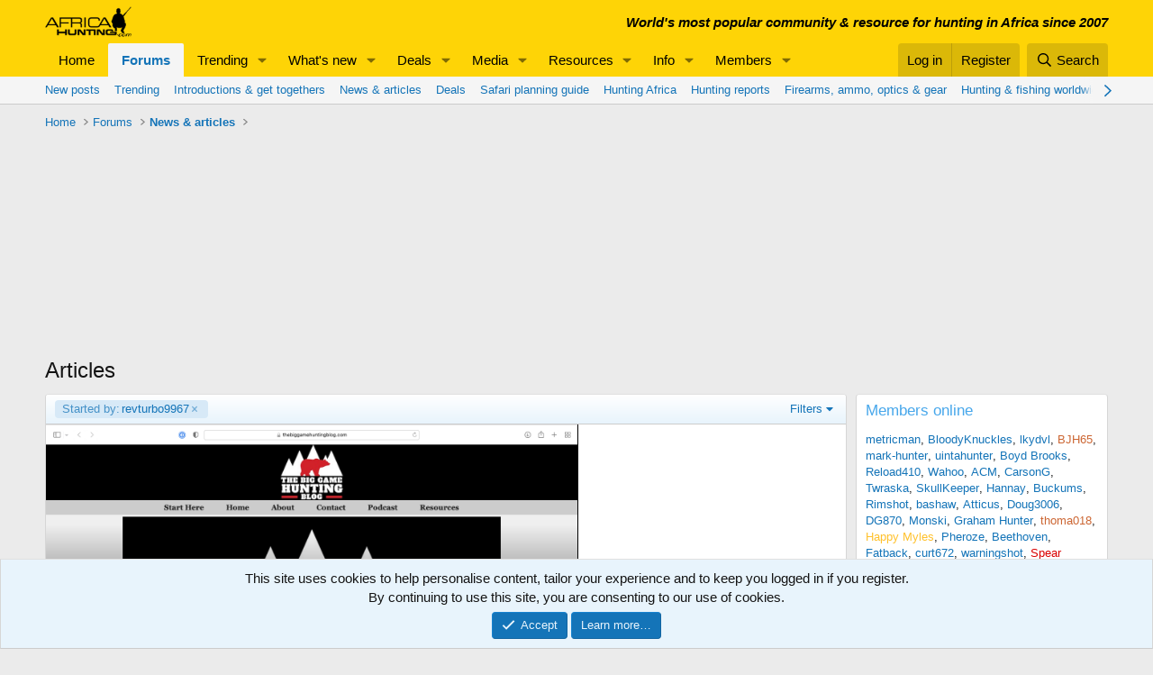

--- FILE ---
content_type: text/html; charset=utf-8
request_url: https://www.africahunting.com/community/articles/?starter_id=15461
body_size: 19665
content:
<!DOCTYPE html>
<html id="XF" lang="en-US" dir="LTR"
	data-app="public"
	data-template="forum_view"
	data-container-key="node-282"
	data-content-key="forum-282"
	data-logged-in="false"
	data-cookie-prefix="xf_"
	data-csrf="1769053678,9df6057885b160fa720aac164c64563c"
	class="has-no-js template-forum_view"
	>
<head>
	<meta charset="utf-8" />
	<meta http-equiv="X-UA-Compatible" content="IE=Edge" />
	<meta name="viewport" content="width=device-width, initial-scale=1, viewport-fit=cover">

	
	
	

	<title>Articles | AfricaHunting.com</title>

	<link rel="manifest" href="/webmanifest.php">
	
		<meta name="theme-color" content="#fed406" />
	

	<meta name="apple-mobile-web-app-title" content="AfricaHunting">
	
		<link rel="apple-touch-icon" href="/data/assets/logo/hunting.png">
	

	
		<link rel="canonical" href="https://www.africahunting.com/community/articles/" />
	
		<link rel="alternate" type="application/rss+xml" title="RSS feed for Articles" href="/community/articles/index.rss" />
	

	
		
	
	
	<meta property="og:site_name" content="AfricaHunting.com" />


	
	
		
	
	
	<meta property="og:type" content="website" />


	
	
		
	
	
	
		<meta property="og:title" content="Articles" />
		<meta property="twitter:title" content="Articles" />
	


	
	
	
		
	
	
	<meta property="og:url" content="https://www.africahunting.com/community/articles/?starter_id=15461" />


	
	
		
	
	
	
		<meta property="og:image" content="https://www.africahunting.com/styles/default/xenforo/AHog.png" />
		<meta property="twitter:image" content="https://www.africahunting.com/styles/default/xenforo/AHog.png" />
		<meta property="twitter:card" content="summary" />
	


	

	
	
	
	

	<link rel="stylesheet" href="/css.php?css=public%3Anormalize.css%2Cpublic%3Afa.css%2Cpublic%3Acore.less%2Cpublic%3Aapp.less&amp;s=1&amp;l=1&amp;d=1767858945&amp;k=d845bceba8a2b2e7d37174f7cb71d6cf3ff2f6c8" />

	<link rel="stylesheet" href="/css.php?css=public%3Adeal_list.less&amp;s=1&amp;l=1&amp;d=1767858945&amp;k=e071360ac886af57f4bbcd774f4cc0aefc8d03a4" />
<link rel="stylesheet" href="/css.php?css=public%3Alightbox.less&amp;s=1&amp;l=1&amp;d=1767858945&amp;k=b56639a14051e2cac061bf32ae978f7117ac0345" />
<link rel="stylesheet" href="/css.php?css=public%3Anotices.less&amp;s=1&amp;l=1&amp;d=1767858945&amp;k=1f815d6f22362923cc6d2931c246eafb6632f808" />
<link rel="stylesheet" href="/css.php?css=public%3Ashare_controls.less&amp;s=1&amp;l=1&amp;d=1767858945&amp;k=077abc0f723882f65aaa0aa9c390df2651cfb190" />
<link rel="stylesheet" href="/css.php?css=public%3Astructured_list.less&amp;s=1&amp;l=1&amp;d=1767858945&amp;k=5b302f95c1f77d59e01580d8ed3d3504221e023a" />
<link rel="stylesheet" href="/css.php?css=public%3Aextra.less&amp;s=1&amp;l=1&amp;d=1767858945&amp;k=98bfa2a69940e5c48c2be7956b5c7a3f7d41504d" />


	
		<script src="/js/xf/preamble.min.js?_v=9848cd61"></script>
	

	
	<script src="/js/vendor/vendor-compiled.js?_v=9848cd61" defer></script>
	<script src="/js/xf/core-compiled.js?_v=9848cd61" defer></script>

	<script>
		window.addEventListener('DOMContentLoaded', function() {
			XF.extendObject(true, XF.config, {
				// 
				userId: 0,
				enablePush: false,
				pushAppServerKey: '',
				url: {
					fullBase: 'https://www.africahunting.com/',
					basePath: '/',
					css: '/css.php?css=__SENTINEL__&s=1&l=1&d=1767858945',
					js: '/js/__SENTINEL__?_v=9848cd61',
					icon: '/data/local/icons/__VARIANT__.svg?v=1767858946#__NAME__',
					iconInline: '/styles/fa/__VARIANT__/__NAME__.svg?v=5.15.3',
					keepAlive: '/login/keep-alive'
				},
				cookie: {
					path: '/',
					domain: '',
					prefix: 'xf_',
					secure: true,
					consentMode: 'simple',
					consented: ["optional","_third_party"]
				},
				cacheKey: 'f3ed7234243583f554e27d349fe769c5',
				csrf: '1769053678,9df6057885b160fa720aac164c64563c',
				js: {"\/js\/jquery.devrama.lazyload.js?_v=9848cd61":true,"\/js\/xf\/lightbox-compiled.js?_v=9848cd61":true},
				fullJs: false,
				css: {"public:deal_list.less":true,"public:lightbox.less":true,"public:notices.less":true,"public:share_controls.less":true,"public:structured_list.less":true,"public:extra.less":true},
				time: {
					now: 1769053678,
					today: 1768975200,
					todayDow: 3,
					tomorrow: 1769061600,
					yesterday: 1768888800,
					week: 1768456800,
					month: 1767247200,
					year: 1767247200
				},
				style: {
					light: '',
					dark: '',
					defaultColorScheme: 'light'
				},
				borderSizeFeature: '3px',
				fontAwesomeWeight: 'r',
				enableRtnProtect: true,
				
				enableFormSubmitSticky: true,
				imageOptimization: '0',
				imageOptimizationQuality: 0.85,
				uploadMaxFilesize: 1073741824,
				uploadMaxWidth: 0,
				uploadMaxHeight: 0,
				allowedVideoExtensions: ["m4v","mov","mp4","mp4v","mpeg","mpg","ogv","webm"],
				allowedAudioExtensions: ["mp3","opus","ogg","wav"],
				shortcodeToEmoji: true,
				visitorCounts: {
					conversations_unread: '0',
					alerts_unviewed: '0',
					total_unread: '0',
					title_count: true,
					icon_indicator: true
				},
				jsMt: {"xf\/action.js":"fe0d26a0","xf\/embed.js":"e25c2283","xf\/form.js":"fe0d26a0","xf\/structure.js":"fe0d26a0","xf\/tooltip.js":"83cc3897"},
				jsState: {},
				publicMetadataLogoUrl: 'https://www.africahunting.com/styles/default/xenforo/AHog.png',
				publicPushBadgeUrl: 'https://www.africahunting.com/styles/default/xenforo/bell.png'
			});

			XF.extendObject(XF.phrases, {
				// 
				date_x_at_time_y:     "{date} at {time}",
				day_x_at_time_y:      "{day} at {time}",
				yesterday_at_x:       "Yesterday at {time}",
				x_minutes_ago:        "{minutes} minutes ago",
				one_minute_ago:       "1 minute ago",
				a_moment_ago:         "A moment ago",
				today_at_x:           "Today at {time}",
				in_a_moment:          "In a moment",
				in_a_minute:          "In a minute",
				in_x_minutes:         "In {minutes} minutes",
				later_today_at_x:     "Later today at {time}",
				tomorrow_at_x:        "Tomorrow at {time}",
				short_date_x_minutes: "{minutes}m",
				short_date_x_hours:   "{hours}h",
				short_date_x_days:    "{days}d",

				day0: "Sunday",
				day1: "Monday",
				day2: "Tuesday",
				day3: "Wednesday",
				day4: "Thursday",
				day5: "Friday",
				day6: "Saturday",

				dayShort0: "Sun",
				dayShort1: "Mon",
				dayShort2: "Tue",
				dayShort3: "Wed",
				dayShort4: "Thu",
				dayShort5: "Fri",
				dayShort6: "Sat",

				month0: "January",
				month1: "February",
				month2: "March",
				month3: "April",
				month4: "May",
				month5: "June",
				month6: "July",
				month7: "August",
				month8: "September",
				month9: "October",
				month10: "November",
				month11: "December",

				active_user_changed_reload_page: "The active user has changed. Reload the page for the latest version.",
				server_did_not_respond_in_time_try_again: "The server did not respond in time. Please try again.",
				oops_we_ran_into_some_problems: "Oops! We ran into some problems.",
				oops_we_ran_into_some_problems_more_details_console: "Oops! We ran into some problems. Please try again later. More error details may be in the browser console.",
				file_too_large_to_upload: "The file is too large to be uploaded.",
				uploaded_file_is_too_large_for_server_to_process: "The uploaded file is too large for the server to process.",
				files_being_uploaded_are_you_sure: "Files are still being uploaded. Are you sure you want to submit this form?",
				attach: "Attach files",
				rich_text_box: "Rich text box",
				close: "Close",
				link_copied_to_clipboard: "Link copied to clipboard.",
				text_copied_to_clipboard: "Text copied to clipboard.",
				loading: "Loading…",
				you_have_exceeded_maximum_number_of_selectable_items: "You have exceeded the maximum number of selectable items.",

				processing: "Processing",
				'processing...': "Processing…",

				showing_x_of_y_items: "Showing {count} of {total} items",
				showing_all_items: "Showing all items",
				no_items_to_display: "No items to display",

				number_button_up: "Increase",
				number_button_down: "Decrease",

				push_enable_notification_title: "Push notifications enabled successfully at AfricaHunting.com",
				push_enable_notification_body: "Thank you for enabling push notifications!",

				pull_down_to_refresh: "Pull down to refresh",
				release_to_refresh: "Release to refresh",
				refreshing: "Refreshing…"
			});
		});
	</script>

	<script src="/js/jquery.devrama.lazyload.js?_v=9848cd61" defer></script>
<script src="/js/xf/lightbox-compiled.js?_v=9848cd61" defer></script>
<script>
window.addEventListener('DOMContentLoaded', () =>
{
     
										$(function(){
											$(".js-threadList").DrLazyload(); //Yes! that's it!
										});
									
})
</script>



	
	<!-- Google Tag Manager -->
<script>(function(w,d,s,l,i){w[l]=w[l]||[];w[l].push({'gtm.start':
new Date().getTime(),event:'gtm.js'});var f=d.getElementsByTagName(s)[0],
j=d.createElement(s),dl=l!='dataLayer'?'&l='+l:'';j.async=true;j.src=
'https://www.googletagmanager.com/gtm.js?id='+i+dl;f.parentNode.insertBefore(j,f);
})(window,document,'script','dataLayer','GTM-PDX98QK');</script>
<!-- End Google Tag Manager -->

<script src="https://ajax.googleapis.com/ajax/libs/jquery/3.5.1/jquery.min.js"></script>
</head>
<body data-template="forum_view">

<div class="p-pageWrapper" id="top">





<header class="p-header" id="header">
	<div class="p-header-inner">
		<div class="p-header-content">

			<div class="p-header-logo p-header-logo--image">
				<a href="https://www.africahunting.com/">
					<img src="/styles/default/xenforo/africahunting150.png" srcset="" alt="AfricaHunting.com"
						width="100" height="36" />
				</a>
			</div>

			

	
	<div class="headerStrapline" style="font-weight: bold;font-style: italic;">World's most popular community &amp; resource for hunting in Africa since 2007</div>


		</div>
	</div>
</header>





	<div class="p-navSticky p-navSticky--primary" data-xf-init="sticky-header">
		
	<nav class="p-nav">
		<div class="p-nav-inner">
			<a class="p-nav-menuTrigger" data-xf-click="off-canvas" data-menu=".js-headerOffCanvasMenu" role="button" tabindex="0">
				<i aria-hidden="true"></i>
				<span class="p-nav-menuText">Menu</span>
			</a>

			<div class="p-nav-smallLogo">
				<a href="https://www.africahunting.com/">
					<img src="/styles/default/xenforo/africahunting150.png" srcset="" alt="AfricaHunting.com"
						width="100" height="36" />
				</a>
			</div>

			<div class="p-nav-scroller hScroller" data-xf-init="h-scroller" data-auto-scroll=".p-navEl.is-selected">
				<div class="hScroller-scroll">
					<ul class="p-nav-list js-offCanvasNavSource">
					
						<li>
							
	<div class="p-navEl " >
		

			
	
	<a href="https://www.africahunting.com/"
		class="p-navEl-link "
		
		data-xf-key="1"
		data-nav-id="home">Home</a>


			

		
		
	</div>

						</li>
					
						<li>
							
	<div class="p-navEl is-selected" data-has-children="true">
		

			
	
	<a href="/community/"
		class="p-navEl-link p-navEl-link--splitMenu "
		
		
		data-nav-id="forums">Forums</a>


			<a data-xf-key="2"
				data-xf-click="menu"
				data-menu-pos-ref="< .p-navEl"
				class="p-navEl-splitTrigger"
				role="button"
				tabindex="0"
				aria-label="Toggle expanded"
				aria-expanded="false"
				aria-haspopup="true"></a>

		
		
			<div class="menu menu--structural" data-menu="menu" aria-hidden="true">
				<div class="menu-content">
					
						
	
	
	<a href="/whats-new/posts/"
		class="menu-linkRow u-indentDepth0 js-offCanvasCopy "
		
		
		data-nav-id="newPosts">New posts</a>

	

					
						
	
	
	<a href="/trending/"
		class="menu-linkRow u-indentDepth0 js-offCanvasCopy "
		
		
		data-nav-id="thtrending">Trending</a>

	

					
						
	
	
	<a href="/community/#introductions-get-togethers.109"
		class="menu-linkRow u-indentDepth0 js-offCanvasCopy "
		
		
		data-nav-id="Introductionsgettogethers">Introductions & get togethers</a>

	

					
						
	
	
	<a href="/community/#news-articles.302"
		class="menu-linkRow u-indentDepth0 js-offCanvasCopy "
		
		
		data-nav-id="Newsarticles">News & articles</a>

	

					
						
	
	
	<a href="/community/#deals.301"
		class="menu-linkRow u-indentDepth0 js-offCanvasCopy "
		
		
		data-nav-id="Dealsoffers">Deals</a>

	

					
						
	
	
	<a href="/community/#safari-planning.187"
		class="menu-linkRow u-indentDepth0 js-offCanvasCopy "
		
		
		data-nav-id="Safariplanningguide">Safari planning guide</a>

	

					
						
	
	
	<a href="/community/#hunting-africa.111"
		class="menu-linkRow u-indentDepth0 js-offCanvasCopy "
		
		
		data-nav-id="HuntingAfrica">Hunting Africa</a>

	

					
						
	
	
	<a href="/community/#hunting-reports.303"
		class="menu-linkRow u-indentDepth0 js-offCanvasCopy "
		
		
		data-nav-id="Huntingreports">Hunting reports</a>

	

					
						
	
	
	<a href="/community/#firearms-ammo-optics-gear.115"
		class="menu-linkRow u-indentDepth0 js-offCanvasCopy "
		
		
		data-nav-id="Firearmsammoopticsgear">Firearms, ammo, optics & gear</a>

	

					
						
	
	
	<a href="/community/#hunting-fishing-worldwide.156"
		class="menu-linkRow u-indentDepth0 js-offCanvasCopy "
		
		
		data-nav-id="Huntingfishingworldwide">Hunting & fishing worldwide</a>

	

					
						
	
	
	<a href="/community/#shows-books-jokes-more.222"
		class="menu-linkRow u-indentDepth0 js-offCanvasCopy "
		
		
		data-nav-id="Showsbooksjokesmore">Shows, books, jokes & more</a>

	

					
						
	
	
	<a href="/search/?type=post"
		class="menu-linkRow u-indentDepth0 js-offCanvasCopy "
		
		
		data-nav-id="searchForums">Search forums</a>

	

					
				</div>
			</div>
		
	</div>

						</li>
					
						<li>
							
	<div class="p-navEl " data-has-children="true">
		

			
	
	<a href="/trending/topicss.1/"
		class="p-navEl-link p-navEl-link--splitMenu "
		
		
		data-nav-id="trending">Trending</a>


			<a data-xf-key="3"
				data-xf-click="menu"
				data-menu-pos-ref="< .p-navEl"
				class="p-navEl-splitTrigger"
				role="button"
				tabindex="0"
				aria-label="Toggle expanded"
				aria-expanded="false"
				aria-haspopup="true"></a>

		
		
			<div class="menu menu--structural" data-menu="menu" aria-hidden="true">
				<div class="menu-content">
					
						
	
	
	<a href="/trending/topicss.1/"
		class="menu-linkRow u-indentDepth0 js-offCanvasCopy "
		
		
		data-nav-id="Threads">Threads</a>

	

					
						
	
	
	<a href="/trending/resourcess.4/"
		class="menu-linkRow u-indentDepth0 js-offCanvasCopy "
		
		
		data-nav-id="Resources">Resources</a>

	

					
						
	
	
	<a href="/trending/media.5/"
		class="menu-linkRow u-indentDepth0 js-offCanvasCopy "
		
		
		data-nav-id="Media">Media</a>

	

					
				</div>
			</div>
		
	</div>

						</li>
					
						<li>
							
	<div class="p-navEl " data-has-children="true">
		

			
	
	<a href="/whats-new/"
		class="p-navEl-link p-navEl-link--splitMenu "
		
		
		data-nav-id="whatsNew">What's new</a>


			<a data-xf-key="4"
				data-xf-click="menu"
				data-menu-pos-ref="< .p-navEl"
				class="p-navEl-splitTrigger"
				role="button"
				tabindex="0"
				aria-label="Toggle expanded"
				aria-expanded="false"
				aria-haspopup="true"></a>

		
		
			<div class="menu menu--structural" data-menu="menu" aria-hidden="true">
				<div class="menu-content">
					
						
	
	
	<a href="/featured/"
		class="menu-linkRow u-indentDepth0 js-offCanvasCopy "
		
		
		data-nav-id="featured">Featured content</a>

	

					
						
	
	
	<a href="/whats-new/posts/"
		class="menu-linkRow u-indentDepth0 js-offCanvasCopy "
		 rel="nofollow"
		
		data-nav-id="whatsNewPosts">New posts</a>

	

					
						
	
	
	<a href="/whats-new/media/"
		class="menu-linkRow u-indentDepth0 js-offCanvasCopy "
		 rel="nofollow"
		
		data-nav-id="xfmgWhatsNewNewMedia">New media</a>

	

					
						
	
	
	<a href="/whats-new/media-comments/"
		class="menu-linkRow u-indentDepth0 js-offCanvasCopy "
		 rel="nofollow"
		
		data-nav-id="xfmgWhatsNewMediaComments">New media comments</a>

	

					
						
	
	
	<a href="/whats-new/resources/"
		class="menu-linkRow u-indentDepth0 js-offCanvasCopy "
		 rel="nofollow"
		
		data-nav-id="xfrmNewResources">New resources</a>

	

					
						
	
	
	<a href="/whats-new/profile-posts/"
		class="menu-linkRow u-indentDepth0 js-offCanvasCopy "
		 rel="nofollow"
		
		data-nav-id="whatsNewProfilePosts">New profile posts</a>

	

					
						
	
	
	<a href="/whats-new/latest-activity"
		class="menu-linkRow u-indentDepth0 js-offCanvasCopy "
		 rel="nofollow"
		
		data-nav-id="latestActivity">Latest activity</a>

	

					
				</div>
			</div>
		
	</div>

						</li>
					
						<li>
							
	<div class="p-navEl " data-has-children="true">
		

			
	
	<a href="/community/#deals.301"
		class="p-navEl-link p-navEl-link--splitMenu "
		
		
		data-nav-id="Deals">Deals</a>


			<a data-xf-key="5"
				data-xf-click="menu"
				data-menu-pos-ref="< .p-navEl"
				class="p-navEl-splitTrigger"
				role="button"
				tabindex="0"
				aria-label="Toggle expanded"
				aria-expanded="false"
				aria-haspopup="true"></a>

		
		
			<div class="menu menu--structural" data-menu="menu" aria-hidden="true">
				<div class="menu-content">
					
						
	
	
	<a href="/community/deals-offers.105"
		class="menu-linkRow u-indentDepth0 js-offCanvasCopy "
		
		
		data-nav-id="DealsOffers">Deals & offers</a>

	

					
						
	
	
	<a href="/community/hunts-wanted.332"
		class="menu-linkRow u-indentDepth0 js-offCanvasCopy "
		
		
		data-nav-id="HuntsWanted">Hunts wanted</a>

	

					
						
	
	
	<a href="/community/classifieds/"
		class="menu-linkRow u-indentDepth0 js-offCanvasCopy "
		
		
		data-nav-id="Classifieds">Classifieds</a>

	

					
						
	
	
	<a href="/community/free-hunts-giveaways"
		class="menu-linkRow u-indentDepth0 js-offCanvasCopy "
		
		
		data-nav-id="FreeHuntsGiveaways">Free hunts & giveaways</a>

	
		
			
	
	
	<a href="/help/deals/"
		class="menu-linkRow u-indentDepth1 js-offCanvasCopy "
		
		
		data-nav-id="GetDealAlerts">Get deal alerts!</a>

	

		
		
			<hr class="menu-separator" />
		
	

					
				</div>
			</div>
		
	</div>

						</li>
					
						<li>
							
	<div class="p-navEl " data-has-children="true">
		

			
	
	<a href="/media/"
		class="p-navEl-link p-navEl-link--splitMenu "
		
		
		data-nav-id="xfmg">Media</a>


			<a data-xf-key="6"
				data-xf-click="menu"
				data-menu-pos-ref="< .p-navEl"
				class="p-navEl-splitTrigger"
				role="button"
				tabindex="0"
				aria-label="Toggle expanded"
				aria-expanded="false"
				aria-haspopup="true"></a>

		
		
			<div class="menu menu--structural" data-menu="menu" aria-hidden="true">
				<div class="menu-content">
					
						
	
	
	<a href="/whats-new/media/"
		class="menu-linkRow u-indentDepth0 js-offCanvasCopy "
		 rel="nofollow"
		
		data-nav-id="xfmgNewMedia">New media</a>

	

					
						
	
	
	<a href="/whats-new/media-comments/"
		class="menu-linkRow u-indentDepth0 js-offCanvasCopy "
		 rel="nofollow"
		
		data-nav-id="xfmgNewComments">New comments</a>

	

					
						
	
	
	<a href="/trending/media.5/"
		class="menu-linkRow u-indentDepth0 js-offCanvasCopy "
		
		
		data-nav-id="metrending">Trending</a>

	

					
						
	
	
	<a href="/media/categories/photos.592/"
		class="menu-linkRow u-indentDepth0 js-offCanvasCopy "
		
		
		data-nav-id="Photos">Photos</a>

	

					
						
	
	
	<a href="/media/categories/videos.591/"
		class="menu-linkRow u-indentDepth0 js-offCanvasCopy "
		
		
		data-nav-id="Videos">Videos</a>

	

					
						
	
	
	<a href="/search/?type=xfmg_media"
		class="menu-linkRow u-indentDepth0 js-offCanvasCopy "
		
		
		data-nav-id="xfmgSearchMedia">Search media</a>

	

					
				</div>
			</div>
		
	</div>

						</li>
					
						<li>
							
	<div class="p-navEl " data-has-children="true">
		

			
	
	<a href="/resources/"
		class="p-navEl-link p-navEl-link--splitMenu "
		
		
		data-nav-id="xfrm">Resources</a>


			<a data-xf-key="7"
				data-xf-click="menu"
				data-menu-pos-ref="< .p-navEl"
				class="p-navEl-splitTrigger"
				role="button"
				tabindex="0"
				aria-label="Toggle expanded"
				aria-expanded="false"
				aria-haspopup="true"></a>

		
		
			<div class="menu menu--structural" data-menu="menu" aria-hidden="true">
				<div class="menu-content">
					
						
	
	
	<a href="/resources/categories/hunting-outfitters.1/"
		class="menu-linkRow u-indentDepth0 js-offCanvasCopy "
		
		
		data-nav-id="Huntingoutfitters">Hunting outfitters</a>

	

					
						
	
	
	<a href="/resources/categories/service-providers.2/"
		class="menu-linkRow u-indentDepth0 js-offCanvasCopy "
		
		
		data-nav-id="Serviceproviders">Service providers</a>

	

					
						
	
	
	<a href="/resources/categories/taxidermists.3/"
		class="menu-linkRow u-indentDepth0 js-offCanvasCopy "
		
		
		data-nav-id="Taxidermists">Taxidermists</a>

	

					
						
	
	
	<a href="/resources/categories/hunting-equipment.4/"
		class="menu-linkRow u-indentDepth0 js-offCanvasCopy "
		
		
		data-nav-id="Huntingequipment">Hunting equipment</a>

	

					
						
	
	
	<a href="/resources/latest-reviews"
		class="menu-linkRow u-indentDepth0 js-offCanvasCopy "
		
		
		data-nav-id="xfrmLatestReviews">Latest reviews</a>

	

					
						
	
	
	<a href="/trending/resourcess.4/"
		class="menu-linkRow u-indentDepth0 js-offCanvasCopy "
		
		
		data-nav-id="retrending">Trending</a>

	

					
						
	
	
	<a href="/search/?type=resource"
		class="menu-linkRow u-indentDepth0 js-offCanvasCopy "
		
		
		data-nav-id="xfrmSearchResources">Search resources</a>

	

					
				</div>
			</div>
		
	</div>

						</li>
					
						<li>
							
	<div class="p-navEl " data-has-children="true">
		

			
	
	<a href="/community/#safari-planning.187"
		class="p-navEl-link p-navEl-link--splitMenu "
		
		
		data-nav-id="Info">Info</a>


			<a data-xf-key="8"
				data-xf-click="menu"
				data-menu-pos-ref="< .p-navEl"
				class="p-navEl-splitTrigger"
				role="button"
				tabindex="0"
				aria-label="Toggle expanded"
				aria-expanded="false"
				aria-haspopup="true"></a>

		
		
			<div class="menu menu--structural" data-menu="menu" aria-hidden="true">
				<div class="menu-content">
					
						
	
	
	<a href="/community/#hunting-reports.303"
		class="menu-linkRow u-indentDepth0 js-offCanvasCopy "
		
		
		data-nav-id="HuntingReports">Hunting reports</a>

	

					
						
	
	
	<a href="/community/hunting-outfitters.310"
		class="menu-linkRow u-indentDepth0 js-offCanvasCopy "
		
		
		data-nav-id="HuntingOutfitters">Hunting outfitters</a>

	

					
						
	
	
	<a href="/community/hunting-info-country"
		class="menu-linkRow u-indentDepth0 js-offCanvasCopy "
		
		
		data-nav-id="Hunting">Hunting info by country</a>

	

					
						
	
	
	<a href="/community/safari-planning-guide"
		class="menu-linkRow u-indentDepth0 js-offCanvasCopy "
		
		
		data-nav-id="SafariPlanningGuide">Safari planning guide</a>

	

					
						
	
	
	<a href="/community/before-after-hunt"
		class="menu-linkRow u-indentDepth0 js-offCanvasCopy "
		
		
		data-nav-id="BeforeAfterHunt">Before & after the hunt</a>

	

					
						
	
	
	<a href="/community/#firearms-ammo-optics-gear.115"
		class="menu-linkRow u-indentDepth0 js-offCanvasCopy "
		
		
		data-nav-id="FirearmsAmmoOpticsGear">Firearms, ammo, optics & gear</a>

	

					
						
	
	
	<a href="/community/shot-placement"
		class="menu-linkRow u-indentDepth0 js-offCanvasCopy "
		
		
		data-nav-id="ShotPlacement">Shot Placement</a>

	

					
						
	
	
	<a href="/community/taxidermy"
		class="menu-linkRow u-indentDepth0 js-offCanvasCopy "
		
		
		data-nav-id="Taxidermy">Taxidermy</a>

	

					
						
	
	
	<a href="/community/articles"
		class="menu-linkRow u-indentDepth0 js-offCanvasCopy "
		
		
		data-nav-id="Articles">Articles</a>

	

					
						
	
	
	<a href="/articles/"
		class="menu-linkRow u-indentDepth0 js-offCanvasCopy "
		
		
		data-nav-id="Blog">Blog</a>

	
		
			
	
	
	<a href="/account/upgrades"
		class="menu-linkRow u-indentDepth1 js-offCanvasCopy "
		
		
		data-nav-id="SupportAH">Support AfricaHunting.com</a>

	

		
			
	
	
	<a href="/help/subscribe/"
		class="menu-linkRow u-indentDepth1 js-offCanvasCopy "
		
		
		data-nav-id="Subscribe">Subscribe</a>

	

		
			
	
	
	<a href="/help/advertise/"
		class="menu-linkRow u-indentDepth1 js-offCanvasCopy "
		
		
		data-nav-id="Advertise">Advertise</a>

	

		
		
			<hr class="menu-separator" />
		
	

					
				</div>
			</div>
		
	</div>

						</li>
					
						<li>
							
	<div class="p-navEl " data-has-children="true">
		

			
	
	<a href="/members/"
		class="p-navEl-link p-navEl-link--splitMenu "
		
		
		data-nav-id="members">Members</a>


			<a data-xf-key="9"
				data-xf-click="menu"
				data-menu-pos-ref="< .p-navEl"
				class="p-navEl-splitTrigger"
				role="button"
				tabindex="0"
				aria-label="Toggle expanded"
				aria-expanded="false"
				aria-haspopup="true"></a>

		
		
			<div class="menu menu--structural" data-menu="menu" aria-hidden="true">
				<div class="menu-content">
					
						
	
	
	<a href="/members/?key=sponsors"
		class="menu-linkRow u-indentDepth0 js-offCanvasCopy "
		
		
		data-nav-id="Sponsors">Sponsors</a>

	

					
						
	
	
	<a href="/members/?key=benefactors"
		class="menu-linkRow u-indentDepth0 js-offCanvasCopy "
		
		
		data-nav-id="Benefactors">Benefactors</a>

	

					
						
	
	
	<a href="/members/?key=supporters"
		class="menu-linkRow u-indentDepth0 js-offCanvasCopy "
		
		
		data-nav-id="Supporters">Supporters</a>

	

					
						
	
	
	<a href="/members/list/"
		class="menu-linkRow u-indentDepth0 js-offCanvasCopy "
		
		
		data-nav-id="registeredMembers">Registered members</a>

	

					
						
	
	
	<a href="/online/"
		class="menu-linkRow u-indentDepth0 js-offCanvasCopy "
		
		
		data-nav-id="currentVisitors">Current visitors</a>

	

					
						
	
	
	<a href="/whats-new/profile-posts/"
		class="menu-linkRow u-indentDepth0 js-offCanvasCopy "
		 rel="nofollow"
		
		data-nav-id="newProfilePosts">New profile posts</a>

	

					
						
	
	
	<a href="/search/?type=profile_post"
		class="menu-linkRow u-indentDepth0 js-offCanvasCopy "
		
		
		data-nav-id="searchProfilePosts">Search profile posts</a>

	

					
				</div>
			</div>
		
	</div>

						</li>
					
					</ul>
				</div>
			</div>

			<div class="p-nav-opposite">
				<div class="p-navgroup p-account p-navgroup--guest">
					
						<a href="/login/" class="p-navgroup-link p-navgroup-link--textual p-navgroup-link--logIn"
							data-xf-click="overlay" data-follow-redirects="on">
							<span class="p-navgroup-linkText">Log in</span>
						</a>
						
							<a href="/register/" class="p-navgroup-link p-navgroup-link--textual p-navgroup-link--register"
								data-xf-click="overlay" data-follow-redirects="on">
								<span class="p-navgroup-linkText">Register</span>
							</a>
						
					
				</div>

				<div class="p-navgroup p-discovery">
					<a href="/whats-new/"
						class="p-navgroup-link p-navgroup-link--iconic p-navgroup-link--whatsnew"
						aria-label="What&#039;s new"
						title="What&#039;s new">
						<i aria-hidden="true"></i>
						<span class="p-navgroup-linkText">What's new</span>
					</a>

					
						<a href="/search/"
							class="p-navgroup-link p-navgroup-link--iconic p-navgroup-link--search"
							data-xf-click="menu"
							data-xf-key="/"
							aria-label="Search"
							aria-expanded="false"
							aria-haspopup="true"
							title="Search">
							<i aria-hidden="true"></i>
							<span class="p-navgroup-linkText">Search</span>
						</a>
						<div class="menu menu--structural menu--wide" data-menu="menu" aria-hidden="true">
							<form action="/search/search" method="post"
								class="menu-content"
								data-xf-init="quick-search">

								<h3 class="menu-header">Search</h3>
								
								<div class="menu-row">
									
										<div class="inputGroup inputGroup--joined">
											<input type="text" class="input" name="keywords" placeholder="Search…" aria-label="Search" data-menu-autofocus="true" />
											
			<select name="constraints" class="js-quickSearch-constraint input" aria-label="Search within">
				<option value="">Everywhere</option>
<option value="{&quot;search_type&quot;:&quot;post&quot;}">Threads</option>
<option value="{&quot;search_type&quot;:&quot;post&quot;,&quot;c&quot;:{&quot;nodes&quot;:[282],&quot;child_nodes&quot;:1}}">This forum</option>

			</select>
		
										</div>
									
								</div>

								
								<div class="menu-row">
									<label class="iconic"><input type="checkbox"  name="c[title_only]" value="1" /><i aria-hidden="true"></i><span class="iconic-label">Search titles only

												
													<span tabindex="0" role="button"
														data-xf-init="tooltip" data-trigger="hover focus click" title="Tags will also be searched in content where tags are supported">

														<i class="fa--xf far fa-question-circle  u-muted u-smaller"><svg xmlns="http://www.w3.org/2000/svg" role="img" aria-hidden="true" ><use href="/data/local/icons/regular.svg?v=1767858946#question-circle"></use></svg></i>
													</span></span></label>

								</div>
								
								<div class="menu-row">
									<div class="inputGroup">
										<span class="inputGroup-text" id="ctrl_search_menu_by_member">By:</span>
										<input type="text" class="input" name="c[users]" data-xf-init="auto-complete" placeholder="Member" aria-labelledby="ctrl_search_menu_by_member" />
									</div>
								</div>
								<div class="menu-footer">
									<span class="menu-footer-controls">
										<button type="submit" class="button button--icon button--icon--search button--primary"><i class="fa--xf far fa-search "><svg xmlns="http://www.w3.org/2000/svg" role="img" aria-hidden="true" ><use href="/data/local/icons/regular.svg?v=1767858946#search"></use></svg></i><span class="button-text">Search</span></button>
										<a href="/search/" class="button "><span class="button-text">Advanced search…</span></a>
									</span>
								</div>

								<input type="hidden" name="_xfToken" value="1769053678,9df6057885b160fa720aac164c64563c" />
							</form>
						</div>
					
				</div>
			</div>
		</div>
	</nav>

	</div>
	
	
		<div class="p-sectionLinks">
			<div class="p-sectionLinks-inner hScroller" data-xf-init="h-scroller">
				<div class="hScroller-scroll">
					<ul class="p-sectionLinks-list">
					
						<li>
							
	<div class="p-navEl " >
		

			
	
	<a href="/whats-new/posts/"
		class="p-navEl-link "
		
		data-xf-key="alt+1"
		data-nav-id="newPosts">New posts</a>


			

		
		
	</div>

						</li>
					
						<li>
							
	<div class="p-navEl " >
		

			
	
	<a href="/trending/"
		class="p-navEl-link "
		
		data-xf-key="alt+2"
		data-nav-id="thtrending">Trending</a>


			

		
		
	</div>

						</li>
					
						<li>
							
	<div class="p-navEl " >
		

			
	
	<a href="/community/#introductions-get-togethers.109"
		class="p-navEl-link "
		
		data-xf-key="alt+3"
		data-nav-id="Introductionsgettogethers">Introductions & get togethers</a>


			

		
		
	</div>

						</li>
					
						<li>
							
	<div class="p-navEl " >
		

			
	
	<a href="/community/#news-articles.302"
		class="p-navEl-link "
		
		data-xf-key="alt+4"
		data-nav-id="Newsarticles">News & articles</a>


			

		
		
	</div>

						</li>
					
						<li>
							
	<div class="p-navEl " >
		

			
	
	<a href="/community/#deals.301"
		class="p-navEl-link "
		
		data-xf-key="alt+5"
		data-nav-id="Dealsoffers">Deals</a>


			

		
		
	</div>

						</li>
					
						<li>
							
	<div class="p-navEl " >
		

			
	
	<a href="/community/#safari-planning.187"
		class="p-navEl-link "
		
		data-xf-key="alt+6"
		data-nav-id="Safariplanningguide">Safari planning guide</a>


			

		
		
	</div>

						</li>
					
						<li>
							
	<div class="p-navEl " >
		

			
	
	<a href="/community/#hunting-africa.111"
		class="p-navEl-link "
		
		data-xf-key="alt+7"
		data-nav-id="HuntingAfrica">Hunting Africa</a>


			

		
		
	</div>

						</li>
					
						<li>
							
	<div class="p-navEl " >
		

			
	
	<a href="/community/#hunting-reports.303"
		class="p-navEl-link "
		
		data-xf-key="alt+8"
		data-nav-id="Huntingreports">Hunting reports</a>


			

		
		
	</div>

						</li>
					
						<li>
							
	<div class="p-navEl " >
		

			
	
	<a href="/community/#firearms-ammo-optics-gear.115"
		class="p-navEl-link "
		
		data-xf-key="alt+9"
		data-nav-id="Firearmsammoopticsgear">Firearms, ammo, optics & gear</a>


			

		
		
	</div>

						</li>
					
						<li>
							
	<div class="p-navEl " >
		

			
	
	<a href="/community/#hunting-fishing-worldwide.156"
		class="p-navEl-link "
		
		data-xf-key="alt+10"
		data-nav-id="Huntingfishingworldwide">Hunting & fishing worldwide</a>


			

		
		
	</div>

						</li>
					
						<li>
							
	<div class="p-navEl " >
		

			
	
	<a href="/community/#shows-books-jokes-more.222"
		class="p-navEl-link "
		
		data-xf-key="alt+11"
		data-nav-id="Showsbooksjokesmore">Shows, books, jokes & more</a>


			

		
		
	</div>

						</li>
					
						<li>
							
	<div class="p-navEl " >
		

			
	
	<a href="/search/?type=post"
		class="p-navEl-link "
		
		data-xf-key="alt+12"
		data-nav-id="searchForums">Search forums</a>


			

		
		
	</div>

						</li>
					
					</ul>
				</div>
			</div>
		</div>
	



<div class="offCanvasMenu offCanvasMenu--nav js-headerOffCanvasMenu" data-menu="menu" aria-hidden="true" data-ocm-builder="navigation">
	<div class="offCanvasMenu-backdrop" data-menu-close="true"></div>
	<div class="offCanvasMenu-content">
		<div class="offCanvasMenu-header">
			Menu
			<a class="offCanvasMenu-closer" data-menu-close="true" role="button" tabindex="0" aria-label="Close"></a>
		</div>
		
			<div class="p-offCanvasRegisterLink">
				<div class="offCanvasMenu-linkHolder">
					<a href="/login/" class="offCanvasMenu-link" data-xf-click="overlay" data-menu-close="true">
						Log in
					</a>
				</div>
				<hr class="offCanvasMenu-separator" />
				
					<div class="offCanvasMenu-linkHolder">
						<a href="/register/" class="offCanvasMenu-link" data-xf-click="overlay" data-menu-close="true">
							Register
						</a>
					</div>
					<hr class="offCanvasMenu-separator" />
				
			</div>
		
		<div class="js-offCanvasNavTarget"></div>
		<div class="offCanvasMenu-installBanner js-installPromptContainer" style="display: none;" data-xf-init="install-prompt">
			<div class="offCanvasMenu-installBanner-header">Install the app</div>
			<button type="button" class="button js-installPromptButton"><span class="button-text">Install</span></button>
		</div>
	</div>
</div>

<div class="p-body">
	<div class="p-body-inner">
		<!--XF:EXTRA_OUTPUT-->

		

		

		
		
	
		<ul class="p-breadcrumbs "
			itemscope itemtype="https://schema.org/BreadcrumbList">
		
			

			
			
				
				
	<li itemprop="itemListElement" itemscope itemtype="https://schema.org/ListItem">
		<a href="https://www.africahunting.com/" itemprop="item">
			<span itemprop="name">Home</span>
		</a>
		<meta itemprop="position" content="1" />
	</li>

			

			
				
				
	<li itemprop="itemListElement" itemscope itemtype="https://schema.org/ListItem">
		<a href="/community/" itemprop="item">
			<span itemprop="name">Forums</span>
		</a>
		<meta itemprop="position" content="2" />
	</li>

			
			
				
				
	<li itemprop="itemListElement" itemscope itemtype="https://schema.org/ListItem">
		<a href="/community/#news-articles.302" itemprop="item">
			<span itemprop="name">News &amp; articles</span>
		</a>
		<meta itemprop="position" content="3" />
	</li>

			

		
		</ul>
	

		

	
	<div id="adTop">&nbsp;</div>



		
	<noscript class="js-jsWarning"><div class="blockMessage blockMessage--important blockMessage--iconic u-noJsOnly">JavaScript is disabled. For a better experience, please enable JavaScript in your browser before proceeding.</div></noscript>

		
	<div class="blockMessage blockMessage--important blockMessage--iconic js-browserWarning" style="display: none">You are using an out of date browser. It  may not display this or other websites correctly.<br />You should upgrade or use an <a href="https://www.google.com/chrome/" target="_blank" rel="noopener">alternative browser</a>.</div>


		
			<div class="p-body-header">
			
				
					<div class="p-title ">
					
						
							<h1 class="p-title-value">Articles</h1>
						
						
					
					</div>
				

				
			
			</div>
		

		<div class="p-body-main p-body-main--withSidebar ">
			<div class="p-body-contentCol"></div>
			
				<div class="p-body-sidebarCol"></div>
			
			
			<div class="p-body-content">
				
				<div class="p-body-pageContent">







	
	
	






	

	
		
	

















<div class="block " data-xf-init="" data-type="thread" data-href="/inline-mod/">

	<div class="block-outer"></div>

	<div class="block-container">

		
			<div class="block-filterBar">
				<div class="filterBar">
					
						<ul class="filterBar-filters">
						
							
								
	

	

	
		
	

	
		
			<li><a href="/community/articles/"
				class="filterBar-filterToggle" data-xf-init="tooltip" title="Remove this filter">
				<span class="filterBar-filterToggle-label">Started by:</span>
				revturbo9967</a></li>
		
	

	
		
	

	
		
	

	
		
	

	

							
						
						</ul>
					

					<a class="filterBar-menuTrigger" data-xf-click="menu" role="button" tabindex="0" aria-expanded="false" aria-haspopup="true">Filters</a>
					<div class="menu menu--wide" data-menu="menu" aria-hidden="true"
						data-href="/community/articles/filters?starter_id=15461"
						data-load-target=".js-filterMenuBody">
						<div class="menu-content">
							<h4 class="menu-header">Show only:</h4>
							<div class="js-filterMenuBody">
								<div class="menu-row">Loading…</div>
							</div>
						</div>
					</div>
				</div>
			</div>
		

		

		<div class="block-body">
			
				<div class="structItemContainer">
					

	

	



					
						

						<div class="structItemContainer-group js-threadList">
							
								
									
											

	
	
	
	<div class="group-ad-bundle"><section class="home-section section-bundle section-bundle-ad-tpltl"><div class="bundle"><div class="bundle-item pos1">
	<div class="structItem structItem--thread js-inlineModContainer js-threadListItem-66827" data-author="revturbo9967">
		<a href="/threads/a-podcast-with-kevin-robertson-on-elephant-conservation.66827/" class="bundle-link">
			<img class="bundle-img lazy" src="//www.africahunting.com/styles/default/xenforo/hunting.jpg" data-lazy-src="/attachments/screen-shot-2022-01-12-at-8-39-29-am-png.446249/">
			<div class="bundle-content">
				<h3 class="bundle-title title">  <span>A Podcast With Kevin Robertson On Elephant Conservation</span></h3>
				<span class="byline" style="color:#ffc200">
					revturbo9967,
				</span>
				<span class="faint" style="color:#AAA"><time  class="u-dt" dir="auto" datetime="2022-01-12T07:54:26-0600" data-timestamp="1641995666" data-date="Jan 12, 2022" data-time="7:54 AM" data-short="Jan '22" title="Jan 12, 2022 at 7:54 AM">Jan 12, 2022</time>
					&nbsp;Replies: 36
					&nbsp;Views: 4K
			   </span>
			</div>
		</a>
	</div>
	</div>	

									
									</div></section></div>
									
								
								
							
						</div>
					
				</div>
			
		</div>
	</div>

	<div class="block-outer block-outer--after">
		
		
		
			<div class="block-outer-opposite">
				
					<a href="/login/" class="button button--link button--wrap" data-xf-click="overlay"><span class="button-text">
						You must log in or register to post here.
					</span></a>
				
			</div>
		
	</div>
</div>






</div>
				
			</div>			

			
				<div class="p-body-sidebar">
									
					
					
						<div class="block" data-widget-section="onlineNow" data-widget-id="6" data-widget-key="forum_overview_members_online" data-widget-definition="members_online">
	<div class="block-container">
		<h3 class="block-minorHeader"><a href="/online/">Members online</a></h3>
		<div class="block-body">
			
				<div class="block-row block-row--minor">
			

				
					<ul class="listInline listInline--comma">
						<li><a href="/members/metricman.34403/" class="username " dir="auto" data-user-id="34403" data-xf-init="member-tooltip">metricman</a></li><li><a href="/members/bloodyknuckles.52271/" class="username " dir="auto" data-user-id="52271" data-xf-init="member-tooltip">BloodyKnuckles</a></li><li><a href="/members/lkydvl.54899/" class="username " dir="auto" data-user-id="54899" data-xf-init="member-tooltip">lkydvl</a></li><li><a href="/members/bjh65.90436/" class="username " dir="auto" data-user-id="90436" data-xf-init="member-tooltip"><span class="username--style14">BJH65</span></a></li><li><a href="/members/mark-hunter.28997/" class="username " dir="auto" data-user-id="28997" data-xf-init="member-tooltip">mark-hunter</a></li><li><a href="/members/uintahunter.58168/" class="username " dir="auto" data-user-id="58168" data-xf-init="member-tooltip">uintahunter</a></li><li><a href="/members/boyd-brooks.33176/" class="username " dir="auto" data-user-id="33176" data-xf-init="member-tooltip">Boyd Brooks</a></li><li><a href="/members/reload410.134825/" class="username " dir="auto" data-user-id="134825" data-xf-init="member-tooltip">Reload410</a></li><li><a href="/members/wahoo.75983/" class="username " dir="auto" data-user-id="75983" data-xf-init="member-tooltip">Wahoo</a></li><li><a href="/members/acm.83801/" class="username " dir="auto" data-user-id="83801" data-xf-init="member-tooltip">ACM</a></li><li><a href="/members/carsong.86155/" class="username " dir="auto" data-user-id="86155" data-xf-init="member-tooltip">CarsonG</a></li><li><a href="/members/twraska.116894/" class="username " dir="auto" data-user-id="116894" data-xf-init="member-tooltip">Twraska</a></li><li><a href="/members/skullkeeper.62965/" class="username " dir="auto" data-user-id="62965" data-xf-init="member-tooltip">SkullKeeper</a></li><li><a href="/members/hannay.51855/" class="username " dir="auto" data-user-id="51855" data-xf-init="member-tooltip">Hannay</a></li><li><a href="/members/buckums.100403/" class="username " dir="auto" data-user-id="100403" data-xf-init="member-tooltip">Buckums</a></li><li><a href="/members/rimshot.63269/" class="username " dir="auto" data-user-id="63269" data-xf-init="member-tooltip">Rimshot</a></li><li><a href="/members/bashaw.1567/" class="username " dir="auto" data-user-id="1567" data-xf-init="member-tooltip">bashaw</a></li><li><a href="/members/atticus.37915/" class="username " dir="auto" data-user-id="37915" data-xf-init="member-tooltip">Atticus</a></li><li><a href="/members/doug3006.25274/" class="username " dir="auto" data-user-id="25274" data-xf-init="member-tooltip">Doug3006</a></li><li><a href="/members/dg870.10969/" class="username " dir="auto" data-user-id="10969" data-xf-init="member-tooltip">DG870</a></li><li><a href="/members/monski.86240/" class="username " dir="auto" data-user-id="86240" data-xf-init="member-tooltip">Monski</a></li><li><a href="/members/graham-hunter.32387/" class="username " dir="auto" data-user-id="32387" data-xf-init="member-tooltip">Graham Hunter</a></li><li><a href="/members/thoma018.107108/" class="username " dir="auto" data-user-id="107108" data-xf-init="member-tooltip"><span class="username--style14">thoma018</span></a></li><li><a href="/members/happy-myles.61573/" class="username " dir="auto" data-user-id="61573" data-xf-init="member-tooltip"><span class="username--style12">Happy Myles</span></a></li><li><a href="/members/pheroze.10650/" class="username " dir="auto" data-user-id="10650" data-xf-init="member-tooltip">Pheroze</a></li><li><a href="/members/beethoven.77023/" class="username " dir="auto" data-user-id="77023" data-xf-init="member-tooltip">Beethoven</a></li><li><a href="/members/fatback.78784/" class="username " dir="auto" data-user-id="78784" data-xf-init="member-tooltip">Fatback</a></li><li><a href="/members/curt672.119151/" class="username " dir="auto" data-user-id="119151" data-xf-init="member-tooltip">curt672</a></li><li><a href="/members/warningshot.16529/" class="username " dir="auto" data-user-id="16529" data-xf-init="member-tooltip">warningshot</a></li><li><a href="/members/spear-safaris.1826/" class="username " dir="auto" data-user-id="1826" data-xf-init="member-tooltip"><span class="username--style9">Spear Safaris</span></a></li><li><a href="/members/dougfinn.31107/" class="username " dir="auto" data-user-id="31107" data-xf-init="member-tooltip">dougfinn</a></li><li><a href="/members/samson7x.81849/" class="username " dir="auto" data-user-id="81849" data-xf-init="member-tooltip">samson7x</a></li><li><a href="/members/rumrunner.106445/" class="username " dir="auto" data-user-id="106445" data-xf-init="member-tooltip">Rumrunner</a></li><li><a href="/members/brycem.1043/" class="username " dir="auto" data-user-id="1043" data-xf-init="member-tooltip">BryceM</a></li><li><a href="/members/fishyroy.31240/" class="username " dir="auto" data-user-id="31240" data-xf-init="member-tooltip">Fishyroy</a></li><li><a href="/members/rolandtheheadless.24464/" class="username " dir="auto" data-user-id="24464" data-xf-init="member-tooltip">RolandtheHeadless</a></li><li><a href="/members/pjaln.72252/" class="username " dir="auto" data-user-id="72252" data-xf-init="member-tooltip">pjaln</a></li><li><a href="/members/hunt30.83556/" class="username " dir="auto" data-user-id="83556" data-xf-init="member-tooltip">hunt30</a></li><li><a href="/members/gajeremy.35846/" class="username " dir="auto" data-user-id="35846" data-xf-init="member-tooltip">GAJeremy</a></li><li><a href="/members/racer00.84166/" class="username " dir="auto" data-user-id="84166" data-xf-init="member-tooltip"><span class="username--style12">Racer00</span></a></li><li><a href="/members/txsouthpaw.9056/" class="username " dir="auto" data-user-id="9056" data-xf-init="member-tooltip">txsouthpaw</a></li><li><a href="/members/schmijar.82523/" class="username " dir="auto" data-user-id="82523" data-xf-init="member-tooltip">schmijar</a></li><li><a href="/members/thinuss.98390/" class="username " dir="auto" data-user-id="98390" data-xf-init="member-tooltip">ThinusS</a></li><li><a href="/members/major-bonkers.61728/" class="username " dir="auto" data-user-id="61728" data-xf-init="member-tooltip">Major Bonkers</a></li><li><a href="/members/saddlemaker.63670/" class="username " dir="auto" data-user-id="63670" data-xf-init="member-tooltip">Saddlemaker</a></li><li><a href="/members/sarg.1122/" class="username " dir="auto" data-user-id="1122" data-xf-init="member-tooltip">Sarg</a></li><li><a href="/members/kai-wang.21004/" class="username " dir="auto" data-user-id="21004" data-xf-init="member-tooltip">Kai Wang</a></li><li><a href="/members/elkhunter368.63741/" class="username " dir="auto" data-user-id="63741" data-xf-init="member-tooltip">Elkhunter368</a></li><li><a href="/members/roverandbrew.9651/" class="username " dir="auto" data-user-id="9651" data-xf-init="member-tooltip">roverandbrew</a></li><li><a href="/members/wvfred.553/" class="username " dir="auto" data-user-id="553" data-xf-init="member-tooltip"><span class="username--style12">wvfred</span></a></li>
					</ul>
					
						<a href="/online/">... and 1249 more.</a>
					
				
			</div>
		</div>
		<div class="block-footer">
			<span class="block-footer-counter">Total:&nbsp;121,964 (members:&nbsp;1,299, guests:&nbsp;120,665)</span>
		</div>
	</div>
</div>
<div class="block" data-widget-id="7" data-widget-key="forum_overview_forum_statistics" data-widget-definition="forum_statistics">
	<div class="block-container">
		<h3 class="block-minorHeader">Forum statistics</h3>
		<div class="block-body block-row">
			<dl class="pairs pairs--justified count--threads">
				<dt>Threads</dt>
				<dd>65,502</dd>
			</dl>

			<dl class="pairs pairs--justified count--messages">
				<dt>Messages</dt>
				<dd>1,446,032</dd>
			</dl>

			<dl class="pairs pairs--justified count--users">
				<dt>Members</dt>
				<dd>136,568</dd>
			</dl>

			<dl class="pairs pairs--justified">
				<dt>Latest member</dt>
				<dd><a href="/members/shawnsoile.136986/" class="username " dir="auto" data-user-id="136986" data-xf-init="member-tooltip">ShawnSoile</a></dd>
			</dl>
		</div>
	</div>
</div>

	<div id="adSidebar">&nbsp;</div>
<br />
<div id="adSidebar2">&nbsp;</div>
<br />
<div id="adSidebar3">&nbsp;</div>

<div class="block" >
	<div class="block-container">
		<h3 class="block-minorHeader"><a href="/members/?key=sponsors">Proudly sponsored by</a></h3>
		<ul class="block-body">
		
			<li class="block-row">
				<div class="contentRow">
					<div class="contentRow-figure">
						<a href="/members/life-form-taxidermy.58678/" class="avatar avatar--s" data-user-id="58678">
			<img src="/data/avatars/s/58/58678.jpg?1612819961" srcset="/data/avatars/m/58/58678.jpg?1612819961 2x" alt="LIFE-FORM TAXIDERMY" class="avatar-u58678-s" width="48" height="48" loading="lazy" /> 
		</a>
					</div>
					<div class="contentRow-main contentRow-main--close">
						<a href="/members/life-form-taxidermy.58678/" class="username " dir="auto" data-user-id="58678" data-xf-init="member-tooltip"><span class="username--style9">LIFE-FORM TAXIDERMY</span></a>
						<div class="contentRow-minor">
							<a target="_blank" href="https://lifeformtaxidermy.com">https://lifeformtaxidermy.com</a>
						</div>
					</div>
				</div>
			</li>
		
			<li class="block-row">
				<div class="contentRow">
					<div class="contentRow-figure">
						<a href="/members/ozondjahe-hunting-safaris.69/" class="avatar avatar--s" data-user-id="69">
			<img src="/data/avatars/s/0/69.jpg?1652098181" srcset="/data/avatars/m/0/69.jpg?1652098181 2x" alt="Ozondjahe Hunting Safaris" class="avatar-u69-s" width="48" height="48" loading="lazy" /> 
		</a>
					</div>
					<div class="contentRow-main contentRow-main--close">
						<a href="/members/ozondjahe-hunting-safaris.69/" class="username " dir="auto" data-user-id="69" data-xf-init="member-tooltip"><span class="username--style9">Ozondjahe Hunting Safaris</span></a>
						<div class="contentRow-minor">
							<a target="_blank" href="https://www.namibiahuntingsafaris.com">https://www.namibiahuntingsafaris.com</a>
						</div>
					</div>
				</div>
			</li>
		
			<li class="block-row">
				<div class="contentRow">
					<div class="contentRow-figure">
						<a href="/members/gun-trophy-insurance.110825/" class="avatar avatar--s" data-user-id="110825">
			<img src="/data/avatars/s/110/110825.jpg?1744181980" srcset="/data/avatars/m/110/110825.jpg?1744181980 2x" alt="GUN &amp; TROPHY INSURANCE" class="avatar-u110825-s" width="48" height="48" loading="lazy" /> 
		</a>
					</div>
					<div class="contentRow-main contentRow-main--close">
						<a href="/members/gun-trophy-insurance.110825/" class="username " dir="auto" data-user-id="110825" data-xf-init="member-tooltip"><span class="username--style9">GUN &amp; TROPHY INSURANCE</span></a>
						<div class="contentRow-minor">
							<a target="_blank" href="https://gunandtrophy.com">https://gunandtrophy.com</a>
						</div>
					</div>
				</div>
			</li>
		
			<li class="block-row">
				<div class="contentRow">
					<div class="contentRow-figure">
						<a href="/members/umlilo-safaris.26486/" class="avatar avatar--s" data-user-id="26486">
			<img src="/data/avatars/s/26/26486.jpg?1472740207" srcset="/data/avatars/m/26/26486.jpg?1472740207 2x" alt="UMLILO SAFARIS" class="avatar-u26486-s" width="48" height="48" loading="lazy" /> 
		</a>
					</div>
					<div class="contentRow-main contentRow-main--close">
						<a href="/members/umlilo-safaris.26486/" class="username " dir="auto" data-user-id="26486" data-xf-init="member-tooltip"><span class="username--style9">UMLILO SAFARIS</span></a>
						<div class="contentRow-minor">
							<a target="_blank" href="https://www.umlilosafaris.co.za">https://www.umlilosafaris.co.za</a>
						</div>
					</div>
				</div>
			</li>
		
			<li class="block-row">
				<div class="contentRow">
					<div class="contentRow-figure">
						<a href="/members/w-j-jeffery-co.80654/" class="avatar avatar--s" data-user-id="80654">
			<img src="/data/avatars/s/80/80654.jpg?1679484904" srcset="/data/avatars/m/80/80654.jpg?1679484904 2x" alt="W.J.JEFFERY &amp; CO." class="avatar-u80654-s" width="48" height="48" loading="lazy" /> 
		</a>
					</div>
					<div class="contentRow-main contentRow-main--close">
						<a href="/members/w-j-jeffery-co.80654/" class="username " dir="auto" data-user-id="80654" data-xf-init="member-tooltip"><span class="username--style9">W.J.JEFFERY &amp; CO.</span></a>
						<div class="contentRow-minor">
							<a target="_blank" href="https://www.wjjeffery.com">https://www.wjjeffery.com</a>
						</div>
					</div>
				</div>
			</li>
		
			<li class="block-row">
				<div class="contentRow">
					<div class="contentRow-figure">
						<a href="/members/mpeti-safaris-outfitter.90857/" class="avatar avatar--s" data-user-id="90857">
			<img src="/data/avatars/s/90/90857.jpg?1718700805" srcset="/data/avatars/m/90/90857.jpg?1718700805 2x" alt="MPETI SAFARIS OUTFITTER" class="avatar-u90857-s" width="48" height="48" loading="lazy" /> 
		</a>
					</div>
					<div class="contentRow-main contentRow-main--close">
						<a href="/members/mpeti-safaris-outfitter.90857/" class="username " dir="auto" data-user-id="90857" data-xf-init="member-tooltip"><span class="username--style9">MPETI SAFARIS OUTFITTER</span></a>
						<div class="contentRow-minor">
							<a target="_blank" href="https://www.mpetisafaris.co.za">https://www.mpetisafaris.co.za</a>
						</div>
					</div>
				</div>
			</li>
		
			<li class="block-row">
				<div class="contentRow">
					<div class="contentRow-figure">
						<a href="/members/derian-koekemoer-safaris.48384/" class="avatar avatar--s" data-user-id="48384">
			<img src="/data/avatars/s/48/48384.jpg?1701862101" srcset="/data/avatars/m/48/48384.jpg?1701862101 2x" alt="DERIAN KOEKEMOER SAFARIS" class="avatar-u48384-s" width="48" height="48" loading="lazy" /> 
		</a>
					</div>
					<div class="contentRow-main contentRow-main--close">
						<a href="/members/derian-koekemoer-safaris.48384/" class="username " dir="auto" data-user-id="48384" data-xf-init="member-tooltip"><span class="username--style9">DERIAN KOEKEMOER SAFARIS</span></a>
						<div class="contentRow-minor">
							<a target="_blank" href="http://www.dksafaris.co.za">http://www.dksafaris.co.za</a>
						</div>
					</div>
				</div>
			</li>
		
			<li class="block-row">
				<div class="contentRow">
					<div class="contentRow-figure">
						<a href="/members/reserve-ranch.87682/" class="avatar avatar--s" data-user-id="87682">
			<img src="/data/avatars/s/87/87682.jpg?1700745399" srcset="/data/avatars/m/87/87682.jpg?1700745399 2x" alt="RESERVE RANCH" class="avatar-u87682-s" width="48" height="48" loading="lazy" /> 
		</a>
					</div>
					<div class="contentRow-main contentRow-main--close">
						<a href="/members/reserve-ranch.87682/" class="username " dir="auto" data-user-id="87682" data-xf-init="member-tooltip"><span class="username--style9">RESERVE RANCH</span></a>
						<div class="contentRow-minor">
							<a target="_blank" href="https://reserveranch.com">https://reserveranch.com</a>
						</div>
					</div>
				</div>
			</li>
		
			<li class="block-row">
				<div class="contentRow">
					<div class="contentRow-figure">
						<a href="/members/karoo-wild-safaris.6413/" class="avatar avatar--s" data-user-id="6413">
			<img src="/data/avatars/s/6/6413.jpg?1632768798" srcset="/data/avatars/m/6/6413.jpg?1632768798 2x" alt="KAROO WILD Safaris" class="avatar-u6413-s" width="48" height="48" loading="lazy" /> 
		</a>
					</div>
					<div class="contentRow-main contentRow-main--close">
						<a href="/members/karoo-wild-safaris.6413/" class="username " dir="auto" data-user-id="6413" data-xf-init="member-tooltip"><span class="username--style9">KAROO WILD Safaris</span></a>
						<div class="contentRow-minor">
							<a target="_blank" href="http://www.karoowildsafaris.co.za">http://www.karoowildsafaris.co.za</a>
						</div>
					</div>
				</div>
			</li>
		
			<li class="block-row">
				<div class="contentRow">
					<div class="contentRow-figure">
						<a href="/members/de-klerk-safaris.29163/" class="avatar avatar--s" data-user-id="29163">
			<img src="/data/avatars/s/29/29163.jpg?1598107243" srcset="/data/avatars/m/29/29163.jpg?1598107243 2x" alt="DE KLERK SAFARIS" class="avatar-u29163-s" width="48" height="48" loading="lazy" /> 
		</a>
					</div>
					<div class="contentRow-main contentRow-main--close">
						<a href="/members/de-klerk-safaris.29163/" class="username " dir="auto" data-user-id="29163" data-xf-init="member-tooltip"><span class="username--style9">DE KLERK SAFARIS</span></a>
						<div class="contentRow-minor">
							<a target="_blank" href="https://www.dksafaris.com">https://www.dksafaris.com</a>
						</div>
					</div>
				</div>
			</li>
		
		<li class="block-row"><a style="float:right;" href="/members/?key=sponsors">More sponsors</a></li>
		</ul>
	</div>
</div>

	<div class="block" data-widget-id="9" data-widget-key="forum_overview_new_posts" data-widget-definition="new_posts">
		<div class="block-container">
			
				<h3 class="block-minorHeader">
					<a href="/whats-new/posts/?skip=1" rel="nofollow">Latest posts</a>
				</h3>
				<ul class="block-body">
					
						
							<li class="block-row">
								
	<div class="contentRow">
		<div class="contentRow-figure">
			<a href="/members/boyd-brooks.33176/" class="avatar avatar--xxs" data-user-id="33176" data-xf-init="member-tooltip">
			<img src="/data/avatars/s/33/33176.jpg?1667394924"  alt="Boyd Brooks" class="avatar-u33176-s" width="48" height="48" loading="lazy" /> 
		</a>
		</div>
		<div class="contentRow-main contentRow-main--close">
			
				<a href="/threads/lighter-politics-humour.81733/post-1548165">&quot;Lighter Politics&quot;  Humour</a>
			

			<div class="contentRow-minor contentRow-minor--hideLinks">
				<ul class="listInline listInline--bullet">
					<li>Latest: Boyd Brooks</li>
					<li><time  class="u-dt" dir="auto" datetime="2026-01-21T21:47:20-0600" data-timestamp="1769053640" data-date="Jan 21, 2026" data-time="9:47 PM" data-short="0m" title="Jan 21, 2026 at 9:47 PM">A moment ago</time></li>
				</ul>
			</div>
			<div class="contentRow-minor contentRow-minor--hideLinks">
				<a href="/community/general-chat/">General chat</a>
			</div>
		</div>
	</div>

							</li>
						
							<li class="block-row">
								
	<div class="contentRow">
		<div class="contentRow-figure">
			<a href="/members/acm.83801/" class="avatar avatar--xxs" data-user-id="83801" data-xf-init="member-tooltip">
			<img src="/data/avatars/s/83/83801.jpg?1739142252"  alt="ACM" class="avatar-u83801-s" width="48" height="48" loading="lazy" /> 
		</a>
		</div>
		<div class="contentRow-main contentRow-main--close">
			
				<a href="/threads/my-fn-in-318wr-has-arrived.100276/post-1548164">My FN in 318WR has arrived</a>
			

			<div class="contentRow-minor contentRow-minor--hideLinks">
				<ul class="listInline listInline--bullet">
					<li>Latest: ACM</li>
					<li><time  class="u-dt" dir="auto" datetime="2026-01-21T21:46:54-0600" data-timestamp="1769053614" data-date="Jan 21, 2026" data-time="9:46 PM" data-short="1m" title="Jan 21, 2026 at 9:46 PM">1 minute ago</time></li>
				</ul>
			</div>
			<div class="contentRow-minor contentRow-minor--hideLinks">
				<a href="/community/firearms-ammunition/">Firearms &amp; ammunition</a>
			</div>
		</div>
	</div>

							</li>
						
							<li class="block-row">
								
	<div class="contentRow">
		<div class="contentRow-figure">
			<a href="/members/curt672.119151/" class="avatar avatar--xxs avatar--default avatar--default--dynamic" data-user-id="119151" data-xf-init="member-tooltip" style="background-color: #c285e0; color: #6b248f">
			<span class="avatar-u119151-s" role="img" aria-label="curt672">C</span> 
		</a>
		</div>
		<div class="contentRow-main contentRow-main--close">
			
				<a href="/threads/for-the-weatherby-fans-did-you-see-this.99163/post-1548162">For the Weatherby fans...Did you see this?</a>
			

			<div class="contentRow-minor contentRow-minor--hideLinks">
				<ul class="listInline listInline--bullet">
					<li>Latest: curt672</li>
					<li><time  class="u-dt" dir="auto" datetime="2026-01-21T21:44:16-0600" data-timestamp="1769053456" data-date="Jan 21, 2026" data-time="9:44 PM" data-short="3m" title="Jan 21, 2026 at 9:44 PM">3 minutes ago</time></li>
				</ul>
			</div>
			<div class="contentRow-minor contentRow-minor--hideLinks">
				<a href="/community/375-up/">.375 &amp; up</a>
			</div>
		</div>
	</div>

							</li>
						
							<li class="block-row">
								
	<div class="contentRow">
		<div class="contentRow-figure">
			<a href="/members/bashaw.1567/" class="avatar avatar--xxs" data-user-id="1567" data-xf-init="member-tooltip">
			<img src="/data/avatars/s/1/1567.jpg?1452210193"  alt="bashaw" class="avatar-u1567-s" width="48" height="48" loading="lazy" /> 
		</a>
		</div>
		<div class="contentRow-main contentRow-main--close">
			
				<a href="/threads/do-any-of-you-invest-in-gold-and-silver-and-if-so-how.100000/post-1548161">Do any of you invest in gold and silver, and if so, how?</a>
			

			<div class="contentRow-minor contentRow-minor--hideLinks">
				<ul class="listInline listInline--bullet">
					<li>Latest: bashaw</li>
					<li><time  class="u-dt" dir="auto" datetime="2026-01-21T21:42:51-0600" data-timestamp="1769053371" data-date="Jan 21, 2026" data-time="9:42 PM" data-short="5m" title="Jan 21, 2026 at 9:42 PM">5 minutes ago</time></li>
				</ul>
			</div>
			<div class="contentRow-minor contentRow-minor--hideLinks">
				<a href="/community/general-chat/">General chat</a>
			</div>
		</div>
	</div>

							</li>
						
							<li class="block-row">
								
	<div class="contentRow">
		<div class="contentRow-figure">
			<a href="/members/doug3006.25274/" class="avatar avatar--xxs" data-user-id="25274" data-xf-init="member-tooltip">
			<img src="/data/avatars/s/25/25274.jpg?1747775536"  alt="Doug3006" class="avatar-u25274-s" width="48" height="48" loading="lazy" /> 
		</a>
		</div>
		<div class="contentRow-main contentRow-main--close">
			
				<a href="/threads/south-africa-04-24-limpopo-sa.81676/post-1548159">SOUTH AFRICA: 04/24 Limpopo SA</a>
			

			<div class="contentRow-minor contentRow-minor--hideLinks">
				<ul class="listInline listInline--bullet">
					<li>Latest: Doug3006</li>
					<li><time  class="u-dt" dir="auto" datetime="2026-01-21T21:37:52-0600" data-timestamp="1769053072" data-date="Jan 21, 2026" data-time="9:37 PM" data-short="10m" title="Jan 21, 2026 at 9:37 PM">10 minutes ago</time></li>
				</ul>
			</div>
			<div class="contentRow-minor contentRow-minor--hideLinks">
				<a href="/community/hunting-reports/">Hunting reports Africa</a>
			</div>
		</div>
	</div>

							</li>
						
					
				</ul>
			
		</div>
	</div>


	
	
		
		

		
			<script class="js-extraPhrases" type="application/json">
			{
				"lightbox_close": "Close",
				"lightbox_next": "Next",
				"lightbox_previous": "Previous",
				"lightbox_error": "The requested content cannot be loaded. Please try again later.",
				"lightbox_start_slideshow": "Start slideshow",
				"lightbox_stop_slideshow": "Stop slideshow",
				"lightbox_full_screen": "Full screen",
				"lightbox_thumbnails": "Thumbnails",
				"lightbox_download": "Download",
				"lightbox_share": "Share",
				"lightbox_zoom": "Zoom",
				"lightbox_new_window": "New window",
				"lightbox_toggle_sidebar": "Toggle sidebar"
			}
			</script>
		
		
	


	<div class="block" data-widget-id="10" data-widget-key="forum_overview_new_profile_posts" data-widget-definition="new_profile_posts"
		data-xf-init="lightbox">
		<div class="block-container">
			
				<h3 class="block-minorHeader">
					<a href="/whats-new/profile-posts/?skip=1" rel="nofollow">Latest profile posts</a>
				</h3>
			
			<div class="block-body js-replyNewMessageContainer">
				
				
					
						<div class="block-row">
							

	<div class="contentRow">
		<div class="contentRow-figure">
			<a href="/members/no-promises.28636/" class="avatar avatar--xxs" data-user-id="28636" data-xf-init="member-tooltip">
			<img src="/data/avatars/s/28/28636.jpg?1760713472"  alt="No Promises" class="avatar-u28636-s" width="48" height="48" loading="lazy" /> 
		</a>
		</div>
		<div class="contentRow-main contentRow-main--close">
			<div class="contentRow-lesser">
				
	
		<a href="/members/no-promises.28636/" class="username " dir="auto" data-user-id="28636" data-xf-init="member-tooltip" aria-hidden="true">No Promises</a>
		<i class="fa--xf far fa-caret-right u-muted "><svg xmlns="http://www.w3.org/2000/svg" role="img" aria-hidden="true" ><use href="/data/local/icons/regular.svg?v=1767858946#caret-right"></use></svg></i>
		<a href="/members/swoobie.7446/" class="username " dir="auto" data-user-id="7446" data-xf-init="member-tooltip" aria-hidden="true">swoobie</a>
		<span class="u-srOnly">No Promises wrote on swoobie's profile.</span>
	

			</div>

			
				<div class="contentRow-faderContainer">
					<div class="contentRow-faderContent">
						<div class="bbWrapper">X5i scope is perfect - thanks for an easy transaction! Buy with confidence.</div>
					</div>
					<div class="contentRow-fader"></div>
				</div>
			

			<div class="contentRow-minor">
				<a href="/profile-posts/6735/" rel="nofollow" class="u-concealed"><time  class="u-dt" dir="auto" datetime="2026-01-21T18:39:28-0600" data-timestamp="1769042368" data-date="Jan 21, 2026" data-time="6:39 PM" data-short="3h" title="Jan 21, 2026 at 6:39 PM">Today at 6:39 PM</time></a>
				<a href="/profile-posts/6735/" rel="nofollow" class="contentRow-extra" data-xf-click="overlay" data-xf-init="tooltip" title="Interact">&#8226;&#8226;&#8226;</a>
			</div>
		</div>
	</div>

						</div>
					
				
					
						<div class="block-row">
							

	<div class="contentRow">
		<div class="contentRow-figure">
			<a href="/members/henry-griffiths-safaris.752/" class="avatar avatar--xxs" data-user-id="752" data-xf-init="member-tooltip">
			<img src="/data/avatars/s/0/752.jpg?1598888781"  alt="HENRY GRIFFITHS SAFARIS" class="avatar-u752-s" width="48" height="48" loading="lazy" /> 
		</a>
		</div>
		<div class="contentRow-main contentRow-main--close">
			<div class="contentRow-lesser">
				
	
		<a href="/members/henry-griffiths-safaris.752/" class="username " dir="auto" data-user-id="752" data-xf-init="member-tooltip"><span class="username--style9">HENRY GRIFFITHS SAFARIS</span></a>
	

			</div>

			
				<div class="contentRow-faderContainer">
					<div class="contentRow-faderContent">
						<div class="bbWrapper">Made it to Augusta Georgia yesterday for a meeting, hunt bookings are looking good for 2026 and 2027, had a great time on our Alabama safari shot a rutting deer at 200 yards with 7mm PRC near Huntsville and then headed on to Butler Alabama and semi guided my first deer ever shot a very nice broken off 8 point with hunter there and spend a few days on 1100 acres hunting preserve awesome place!</div>
					</div>
					<div class="contentRow-fader"></div>
				</div>
			

			<div class="contentRow-minor">
				<a href="/profile-posts/6733/" rel="nofollow" class="u-concealed"><time  class="u-dt" dir="auto" datetime="2026-01-19T05:28:52-0600" data-timestamp="1768822132" data-date="Jan 19, 2026" data-time="5:28 AM" data-short="2d" title="Jan 19, 2026 at 5:28 AM">Monday at 5:28 AM</time></a>
				<a href="/profile-posts/6733/" rel="nofollow" class="contentRow-extra" data-xf-click="overlay" data-xf-init="tooltip" title="Interact">&#8226;&#8226;&#8226;</a>
			</div>
		</div>
	</div>

						</div>
					
				
					
						<div class="block-row">
							

	<div class="contentRow">
		<div class="contentRow-figure">
			<a href="/members/ray-b.29084/" class="avatar avatar--xxs avatar--default avatar--default--dynamic" data-user-id="29084" data-xf-init="member-tooltip" style="background-color: #a38329; color: #141005">
			<span class="avatar-u29084-s" role="img" aria-label="Ray B">R</span> 
		</a>
		</div>
		<div class="contentRow-main contentRow-main--close">
			<div class="contentRow-lesser">
				
	
		<a href="/members/ray-b.29084/" class="username " dir="auto" data-user-id="29084" data-xf-init="member-tooltip" aria-hidden="true">Ray B</a>
		<i class="fa--xf far fa-caret-right u-muted "><svg xmlns="http://www.w3.org/2000/svg" role="img" aria-hidden="true" ><use href="/data/local/icons/regular.svg?v=1767858946#caret-right"></use></svg></i>
		<a href="/members/jmj888.46843/" class="username " dir="auto" data-user-id="46843" data-xf-init="member-tooltip" aria-hidden="true">JMJ888</a>
		<span class="u-srOnly">Ray B wrote on JMJ888's profile.</span>
	

			</div>

			
				<div class="contentRow-faderContainer">
					<div class="contentRow-faderContent">
						<div class="bbWrapper">I am righthanded, so not interested in the rifle, but I have a 375 RUM and 350 gr bullet loading data is very hard to come by. If you could reply with information regarding your loads I would greatly appreciate it.  Thank you, Ray Boone, Leavenworth, WA</div>
					</div>
					<div class="contentRow-fader"></div>
				</div>
			

			<div class="contentRow-minor">
				<a href="/profile-posts/6732/" rel="nofollow" class="u-concealed"><time  class="u-dt" dir="auto" datetime="2026-01-18T14:43:43-0600" data-timestamp="1768769023" data-date="Jan 18, 2026" data-time="2:43 PM" data-short="3d" title="Jan 18, 2026 at 2:43 PM">Sunday at 2:43 PM</time></a>
				<a href="/profile-posts/6732/" rel="nofollow" class="contentRow-extra" data-xf-click="overlay" data-xf-init="tooltip" title="Interact">&#8226;&#8226;&#8226;</a>
			</div>
		</div>
	</div>

						</div>
					
				
					
						<div class="block-row">
							

	<div class="contentRow">
		<div class="contentRow-figure">
			<a href="/members/mcr.86918/" class="avatar avatar--xxs avatar--default avatar--default--dynamic" data-user-id="86918" data-xf-init="member-tooltip" style="background-color: #5cd65c; color: #1a661a">
			<span class="avatar-u86918-s" role="img" aria-label="mcr">M</span> 
		</a>
		</div>
		<div class="contentRow-main contentRow-main--close">
			<div class="contentRow-lesser">
				
	
		<a href="/members/mcr.86918/" class="username " dir="auto" data-user-id="86918" data-xf-init="member-tooltip" aria-hidden="true">mcr</a>
		<i class="fa--xf far fa-caret-right u-muted "><svg xmlns="http://www.w3.org/2000/svg" role="img" aria-hidden="true" ><use href="/data/local/icons/regular.svg?v=1767858946#caret-right"></use></svg></i>
		<a href="/members/gbflyer.61691/" class="username " dir="auto" data-user-id="61691" data-xf-init="member-tooltip" aria-hidden="true"><span class="username--style14">gbflyer</span></a>
		<span class="u-srOnly">mcr wrote on gbflyer's profile.</span>
	

			</div>

			
				<div class="contentRow-faderContainer">
					<div class="contentRow-faderContent">
						<div class="bbWrapper">Hello - I was looking at your post from several years ago regarding the Winchester 300 H&amp;H. Any chance you still have the lefty M70 300 H&amp;H for sale? <br />
Thank you, Mike</div>
					</div>
					<div class="contentRow-fader"></div>
				</div>
			

			<div class="contentRow-minor">
				<a href="/profile-posts/6731/" rel="nofollow" class="u-concealed"><time  class="u-dt" dir="auto" datetime="2026-01-16T18:55:32-0600" data-timestamp="1768611332" data-date="Jan 16, 2026" data-time="6:55 PM" data-short="5d" title="Jan 16, 2026 at 6:55 PM">Friday at 6:55 PM</time></a>
				<a href="/profile-posts/6731/" rel="nofollow" class="contentRow-extra" data-xf-click="overlay" data-xf-init="tooltip" title="Interact">&#8226;&#8226;&#8226;</a>
			</div>
		</div>
	</div>

						</div>
					
				
					
						<div class="block-row">
							

	<div class="contentRow">
		<div class="contentRow-figure">
			<a href="/members/68boy.133325/" class="avatar avatar--xxs avatar--default avatar--default--dynamic" data-user-id="133325" data-xf-init="member-tooltip" style="background-color: #9933cc; color: #e0c2f0">
			<span class="avatar-u133325-s" role="img" aria-label="'68boy">6</span> 
		</a>
		</div>
		<div class="contentRow-main contentRow-main--close">
			<div class="contentRow-lesser">
				
	
		<a href="/members/68boy.133325/" class="username " dir="auto" data-user-id="133325" data-xf-init="member-tooltip" aria-hidden="true">'68boy</a>
		<i class="fa--xf far fa-caret-right u-muted "><svg xmlns="http://www.w3.org/2000/svg" role="img" aria-hidden="true" ><use href="/data/local/icons/regular.svg?v=1767858946#caret-right"></use></svg></i>
		<a href="/members/rare-breed.44908/" class="username " dir="auto" data-user-id="44908" data-xf-init="member-tooltip" aria-hidden="true"><span class="username--style19">Rare Breed</span></a>
		<span class="u-srOnly">&#039;68boy wrote on Rare Breed's profile.</span>
	

			</div>

			
				<div class="contentRow-faderContainer">
					<div class="contentRow-faderContent">
						<div class="bbWrapper">Wife and I will attend ah dinner in Nashville Friday night.   Jay Sheets and wife Chris</div>
					</div>
					<div class="contentRow-fader"></div>
				</div>
			

			<div class="contentRow-minor">
				<a href="/profile-posts/6730/" rel="nofollow" class="u-concealed"><time  class="u-dt" dir="auto" datetime="2026-01-13T14:16:53-0600" data-timestamp="1768335413" data-date="Jan 13, 2026" data-time="2:16 PM" data-short="8d" title="Jan 13, 2026 at 2:16 PM">Jan 13, 2026</time></a>
				<a href="/profile-posts/6730/" rel="nofollow" class="contentRow-extra" data-xf-click="overlay" data-xf-init="tooltip" title="Interact">&#8226;&#8226;&#8226;</a>
			</div>
		</div>
	</div>

						</div>
					
				
			</div>
			
		</div>
	</div>


	<div class="block" data-widget-id="8" data-widget-key="forum_overview_share_page" data-widget-definition="share_page">
		<div class="block-container">
			<h3 class="block-minorHeader">Share this page</h3>
			<div class="block-body block-row">
				
					

	

	
		

		<div class="shareButtons shareButtons--iconic" data-xf-init="share-buttons" data-page-url="" data-page-title="" data-page-desc="" data-page-image="">
			<span class="u-anchorTarget" id="_xfUid-1-1769053678"></span>

			

			<div class="shareButtons-buttons">
				
					
						<a class="shareButtons-button shareButtons-button--brand shareButtons-button--facebook" href="#_xfUid-1-1769053678" data-href="https://www.facebook.com/sharer.php?u={url}">
							<i class="fa--xf fab fa-facebook-f "><svg xmlns="http://www.w3.org/2000/svg" role="img" aria-hidden="true" ><use href="/data/local/icons/brands.svg?v=1767858946#facebook-f"></use></svg></i>
							<span>Facebook</span>
						</a>
					

					
						<a class="shareButtons-button shareButtons-button--brand shareButtons-button--twitter" href="#_xfUid-1-1769053678" data-href="https://twitter.com/intent/tweet?url={url}&amp;text={title}">
							<svg xmlns="http://www.w3.org/2000/svg" height="1em" viewBox="0 0 512 512" class=""><!--! Font Awesome Free 6.4.2 by @fontawesome - https://fontawesome.com License - https://fontawesome.com/license (Commercial License) Copyright 2023 Fonticons, Inc. --><path d="M389.2 48h70.6L305.6 224.2 487 464H345L233.7 318.6 106.5 464H35.8L200.7 275.5 26.8 48H172.4L272.9 180.9 389.2 48zM364.4 421.8h39.1L151.1 88h-42L364.4 421.8z"/></svg> <span>X (Twitter)</span>
						</a>
					

					
						<a class="shareButtons-button shareButtons-button--brand shareButtons-button--linkedin" href="#_xfUid-1-1769053678" data-href="https://www.linkedin.com/sharing/share-offsite/?url={url}">
							<i class="fa--xf fab fa-linkedin "><svg xmlns="http://www.w3.org/2000/svg" role="img" aria-hidden="true" ><use href="/data/local/icons/brands.svg?v=1767858946#linkedin"></use></svg></i>
							<span>LinkedIn</span>
						</a>
					

					
						<a class="shareButtons-button shareButtons-button--brand shareButtons-button--reddit" href="#_xfUid-1-1769053678" data-href="https://reddit.com/submit?url={url}&amp;title={title}">
							<i class="fa--xf fab fa-reddit-alien "><svg xmlns="http://www.w3.org/2000/svg" role="img" aria-hidden="true" ><use href="/data/local/icons/brands.svg?v=1767858946#reddit-alien"></use></svg></i>
							<span>Reddit</span>
						</a>
					

					
						<a class="shareButtons-button shareButtons-button--brand shareButtons-button--pinterest" href="#_xfUid-1-1769053678" data-href="https://pinterest.com/pin/create/bookmarklet/?url={url}&amp;description={title}&amp;media={image}">
							<i class="fa--xf fab fa-pinterest-p "><svg xmlns="http://www.w3.org/2000/svg" role="img" aria-hidden="true" ><use href="/data/local/icons/brands.svg?v=1767858946#pinterest-p"></use></svg></i>
							<span>Pinterest</span>
						</a>
					

					
						<a class="shareButtons-button shareButtons-button--brand shareButtons-button--tumblr" href="#_xfUid-1-1769053678" data-href="https://www.tumblr.com/widgets/share/tool?canonicalUrl={url}&amp;title={title}">
							<i class="fa--xf fab fa-tumblr "><svg xmlns="http://www.w3.org/2000/svg" role="img" aria-hidden="true" ><use href="/data/local/icons/brands.svg?v=1767858946#tumblr"></use></svg></i>
							<span>Tumblr</span>
						</a>
					

					
						<a class="shareButtons-button shareButtons-button--brand shareButtons-button--whatsApp" href="#_xfUid-1-1769053678" data-href="https://api.whatsapp.com/send?text={title}&nbsp;{url}">
							<i class="fa--xf fab fa-whatsapp "><svg xmlns="http://www.w3.org/2000/svg" role="img" aria-hidden="true" ><use href="/data/local/icons/brands.svg?v=1767858946#whatsapp"></use></svg></i>
							<span>WhatsApp</span>
						</a>
					

					
						<a class="shareButtons-button shareButtons-button--email" href="#_xfUid-1-1769053678" data-href="mailto:?subject={title}&amp;body={url}">
							<i class="fa--xf far fa-envelope "><svg xmlns="http://www.w3.org/2000/svg" role="img" aria-hidden="true" ><use href="/data/local/icons/regular.svg?v=1767858946#envelope"></use></svg></i>
							<span>Email</span>
						</a>
					

					
						<a class="shareButtons-button shareButtons-button--share is-hidden" href="#_xfUid-1-1769053678"
							data-xf-init="web-share"
							data-title="" data-text="" data-url=""
							data-hide=".shareButtons-button:not(.shareButtons-button--share)">

							<i class="fa--xf far fa-share-alt "><svg xmlns="http://www.w3.org/2000/svg" role="img" aria-hidden="true" ><use href="/data/local/icons/regular.svg?v=1767858946#share-alt"></use></svg></i>
							<span>Share</span>
						</a>
					

					
						<a class="shareButtons-button shareButtons-button--link is-hidden" href="#_xfUid-1-1769053678" data-clipboard="{url}">
							<i class="fa--xf far fa-link "><svg xmlns="http://www.w3.org/2000/svg" role="img" aria-hidden="true" ><use href="/data/local/icons/regular.svg?v=1767858946#link"></use></svg></i>
							<span>Link</span>
						</a>
					
				
			</div>
		</div>
	

				
			</div>
		</div>
	</div>
					
					
				</div>
			
		</div>

		

	
	<div id="adBottom" style="margin-top:10px;">&nbsp;</div>


		
	
		<ul class="p-breadcrumbs p-breadcrumbs--bottom"
			itemscope itemtype="https://schema.org/BreadcrumbList">
		
			

			
			
				
				
	<li itemprop="itemListElement" itemscope itemtype="https://schema.org/ListItem">
		<a href="https://www.africahunting.com/" itemprop="item">
			<span itemprop="name">Home</span>
		</a>
		<meta itemprop="position" content="1" />
	</li>

			

			
				
				
	<li itemprop="itemListElement" itemscope itemtype="https://schema.org/ListItem">
		<a href="/community/" itemprop="item">
			<span itemprop="name">Forums</span>
		</a>
		<meta itemprop="position" content="2" />
	</li>

			
			
				
				
	<li itemprop="itemListElement" itemscope itemtype="https://schema.org/ListItem">
		<a href="/community/#news-articles.302" itemprop="item">
			<span itemprop="name">News &amp; articles</span>
		</a>
		<meta itemprop="position" content="3" />
	</li>

			

		
		</ul>
	

		
	</div>
</div>

<footer class="p-footer" id="footer">
	<div class="p-footer-inner">

		<div class="p-footer-row">
			
			<div class="p-footer-row-opposite">
				<ul class="p-footer-linkList">
					<li><a href="/account/upgrades">Support AfricaHunting.com</a></li>
<li><a href="/help/advertise/">Advertise</a></li>
<li><a href="/help/subscribe/">Subscribe</a></li>

						
							<li><a href="/misc/contact" data-xf-click="overlay">Contact us</a></li>
						
					

					
						<li><a href="/help/terms/">Terms</a></li>
					

					
						<li><a href="/help/privacy-policy/">Privacy policy</a></li>
					

					
						<li><a href="/help/">Help</a></li>
					

					
						<li><a href="https://www.africahunting.com/">Home</a></li>
					

					<li><a href="/community/-/index.rss" target="_blank" class="p-footer-rssLink" title="RSS"><span aria-hidden="true"><i class="fa--xf far fa-rss "><svg xmlns="http://www.w3.org/2000/svg" role="img" aria-hidden="true" ><use href="/data/local/icons/regular.svg?v=1767858946#rss"></use></svg></i><span class="u-srOnly">RSS</span></span></a></li>
				</ul>
			</div>
		</div>

		
			<div class="p-footer-copyright">
			
				<a href="https://xenforo.com" class="u-concealed" dir="ltr" target="_blank" rel="sponsored noopener">Community platform by XenForo<sup>&reg;</sup> <span class="copyright">&copy; 2010-2024 XenForo Ltd.</span></a>
				<br />Copyright &copy; 2007-2025 AfricaHunting.com. All Rights Reserved.
			
			</div>
		

		
	</div>
</footer>

</div> <!-- closing p-pageWrapper -->

<div class="u-bottomFixer js-bottomFixTarget">
	
	
		
	
		
		

		<ul class="notices notices--bottom_fixer  js-notices"
			data-xf-init="notices"
			data-type="bottom_fixer"
			data-scroll-interval="6">

			
				
	<li class="notice js-notice notice--primary notice--cookie"
		data-notice-id="-1"
		data-delay-duration="0"
		data-display-duration="0"
		data-auto-dismiss="0"
		data-visibility="">

		
		<div class="notice-content">
			
			
	<div class="u-alignCenter">
		This site uses cookies to help personalise content, tailor your experience and to keep you logged in if you register.<br />
By continuing to use this site, you are consenting to our use of cookies.
	</div>

	<div class="u-inputSpacer u-alignCenter">
		<a href="/account/dismiss-notice" class="button button--icon button--icon--confirm js-noticeDismiss button--notice"><i class="fa--xf far fa-check "><svg xmlns="http://www.w3.org/2000/svg" role="img" aria-hidden="true" ><use href="/data/local/icons/regular.svg?v=1767858946#check"></use></svg></i><span class="button-text">Accept</span></a>
		<a href="/help/cookies" class="button button--notice"><span class="button-text">Learn more…</span></a>
	</div>

		</div>
	</li>

			
		</ul>
	

	
</div>


	<div class="u-scrollButtons js-scrollButtons" data-trigger-type="up">
		<a href="#top" class="button button--scroll" data-xf-click="scroll-to"><span class="button-text"><i class="fa--xf far fa-arrow-up "><svg xmlns="http://www.w3.org/2000/svg" role="img" aria-hidden="true" ><use href="/data/local/icons/regular.svg?v=1767858946#arrow-up"></use></svg></i><span class="u-srOnly">Top</span></span></a>
		
	</div>



	<form style="display:none" hidden="hidden">
		<input type="text" name="_xfClientLoadTime" value="" id="_xfClientLoadTime" title="_xfClientLoadTime" tabindex="-1" />
	</form>

	






<script type="text/javascript">
(function () {
    function loadAds() {
        var c1 = "<iframe frameborder=\"0\" marginwidth=\"0\" marginheight=\"0\" scrolling=\"no\" height=\"239\" style=\"width:100%\" src=\"//www.africahunting.com/ads/top.html?d=1602336419\"></iframe>";
        var c2 = "<iframe frameborder=\"0\" marginwidth=\"0\" marginheight=\"0\" scrolling=\"no\" width=\"279\" height=\"513\" src=\"//www.africahunting.com/ads/sidebar.html?d=1602336419\"></iframe>";
        var c3 = "<iframe frameborder=\"0\" marginwidth=\"0\" marginheight=\"0\" scrolling=\"no\" height=\"239\" style=\"width:100%\" src=\"//www.africahunting.com/ads/bottom.html?d==1602336419\"></iframe>";
        var c4 = "<iframe frameborder=\"0\" marginwidth=\"0\" marginheight=\"0\" scrolling=\"no\" width=\"279\" height=\"641\" src=\"//www.africahunting.com/ads/sidebar2.html?d=1602336419\"></iframe>";
        var c5 = "<iframe frameborder=\"0\" marginwidth=\"0\" marginheight=\"0\" scrolling=\"no\" width=\"279\" height=\"1153\" src=\"//www.africahunting.com/ads/sidebar3.html?d=1602336419\"></iframe>";
        var adTop = document.getElementById('adTop'); if (adTop != null) adTop.innerHTML = c1;
        var adSidebar = document.getElementById('adSidebar'); if (adSidebar != null) adSidebar.innerHTML = c2;
        var adSidebar2 = document.getElementById('adSidebar2'); if (adSidebar2 != null) adSidebar2.innerHTML = c4;
        var adSidebar3 = document.getElementById('adSidebar3'); if (adSidebar3 != null) adSidebar3.innerHTML = c5;
        var adBottom = document.getElementById('adBottom'); if (adBottom != null) adBottom.innerHTML = c3;
    }
    var oldonload = window.onload;
    window.onload = (typeof window.onload != 'function') ? loadAds : function () {
        oldonload();
        loadAds();
    };
})();
</script>
</body>
</html>











--- FILE ---
content_type: text/css; charset=utf-8
request_url: https://www.africahunting.com/css.php?css=public%3Adeal_list.less&s=1&l=1&d=1767858945&k=e071360ac886af57f4bbcd774f4cc0aefc8d03a4
body_size: 4824
content:
@charset "UTF-8";

/********* public:deal_list.less ********/
.unreadDeal{display:block;width:10px;height:10px;position:absolute;left:5px;top:24px;background:url('@imagePath/xenforo/xenforo-ui-sprite.png') no-repeat -5px -42px;white-space:nowrap;overflow:hidden;text-indent:9999px}.section-bundle{margin-bottom:50px}.section-bundle .eyebrow{color:#ffd204;font-weight:500;font-size:16px;margin-bottom:6px}.bundle-item .byline,.bundle-item .page-channel .hero-alpha-news .views-field-field-author-bio,.page-channel .hero-alpha-news .bundle-item .views-field-field-author-bio,.bundle-essentials-item .byline,.bundle-essentials-item .page-channel .hero-alpha-news .views-field-field-author-bio,.page-channel .hero-alpha-news .bundle-essentials-item .views-field-field-author-bio{color:white;font-style:normal;font-size:12px;color:#e2e2e3}.bundle-item{position:relative;margin-bottom:5px;overflow:hidden;background-color:black;max-height:280px}@media only screen and (min-width:0) and (max-width:31.25em){.bundle-item{max-height:none}}.bundle-item .icon-play{opacity:0.8;top:45%}.bundle-item.text-only{text-align:center;background-color:white}.bundle-item.text-only .bundle-title,.bundle-item.text-only .bundle-essentials-content h3,.bundle-essentials-content .bundle-item.text-only h3{color:black}.bundle-item.text-only .date{color:#4D4D4F}.bundle-item.text-only p{line-height:1.4;margin-bottom:4px;margin-bottom:0.25rem}.bundle-item.text-only .bundle-content,.bundle-item.text-only .bundle-essentials-content,.bundle-item.text-only .bundle-content-section,.bundle-item.text-only .bundle-essentials-sponsored .bundle-content-section-sponsored,.bundle-essentials-sponsored .bundle-item.text-only .bundle-content-section-sponsored{bottom:auto;top:10%;width:100%}@media only screen and (min-width:31.25em){.bundle-item.text-only .bundle-content,.bundle-item.text-only .bundle-essentials-content,.bundle-item.text-only .bundle-content-section,.bundle-item.text-only .bundle-essentials-sponsored .bundle-content-section-sponsored,.bundle-essentials-sponsored .bundle-item.text-only .bundle-content-section-sponsored{top:5%}}@media only screen and (min-width:43.75em){.bundle-item.text-only .bundle-content,.bundle-item.text-only .bundle-essentials-content,.bundle-item.text-only .bundle-content-section,.bundle-item.text-only .bundle-essentials-sponsored .bundle-content-section-sponsored,.bundle-essentials-sponsored .bundle-item.text-only .bundle-content-section-sponsored{top:12%}}@media only screen and (min-width:50em){.bundle-item.text-only .bundle-content,.bundle-item.text-only .bundle-essentials-content,.bundle-item.text-only .bundle-content-section,.bundle-item.text-only .bundle-essentials-sponsored .bundle-content-section-sponsored,.bundle-essentials-sponsored .bundle-item.text-only .bundle-content-section-sponsored{top:3%}}@media only screen and (min-width:62.5em){.bundle-item.text-only .bundle-content,.bundle-item.text-only .bundle-essentials-content,.bundle-item.text-only .bundle-content-section,.bundle-item.text-only .bundle-essentials-sponsored .bundle-content-section-sponsored,.bundle-essentials-sponsored .bundle-item.text-only .bundle-content-section-sponsored{top:10%}}.bundle-item.text-only .bundle-link{text-decoration:none}.bundle-item.text-only .bundle-link:hover .bundle-title,.bundle-item.text-only .bundle-link:hover .bundle-essentials-content h3,.bundle-essentials-content .bundle-item.text-only .bundle-link:hover h3{color:#9b1e25}.bundle-item.text-only .byline,.bundle-item.text-only .page-channel .hero-alpha-news .views-field-field-author-bio,.page-channel .hero-alpha-news .bundle-item.text-only .views-field-field-author-bio{color:#4D4D4F}.bundle-item .bundle-img{width:100%}@media only screen and (min-width:31.25em){.bundle-item .bundle-img{height:auto}}.bundle-item.align-top{top:0}.bundle-item.align-bottom{bottom:0}.bundle-item .bundle-link{display:block}.bundle-item .bundle-link:before{display:block;content:"";width:100%;z-index:0;position:absolute;top:auto;bottom:0;left:0;height:200px;height:12.5rem;background-color:transparent;background-image:-webkit-linear-gradient(transparent, #000);background-image:linear-gradient(transparent, #000)}.bundle-item .bundle-link:hover{background-color:transparent}.bundle-item .bundle-link:hover .bundle-title,.bundle-item .bundle-link:hover .bundle-essentials-content h3,.bundle-essentials-content .bundle-item .bundle-link:hover h3{color:#ffd204}.bundle-item.bundle-title-block{text-align:center;color:black;background:#e2e2e3}.bundle-item.bundle-title-block .bundle-content-section,.bundle-item.bundle-title-block .bundle-essentials-sponsored .bundle-content-section-sponsored,.bundle-essentials-sponsored .bundle-item.bundle-title-block .bundle-content-section-sponsored{top:auto;position:relative}@media only screen and (min-width:0) and (max-width:31.25em){.bundle-item.bundle-title-block .bundle-content-section,.bundle-item.bundle-title-block .bundle-essentials-sponsored .bundle-content-section-sponsored,.bundle-essentials-sponsored .bundle-item.bundle-title-block .bundle-content-section-sponsored{padding-top:50px;padding-bottom:60px}}.bundle-item.bundle-title-block .bundle-content-section .bundle__name,.bundle-item.bundle-title-block .bundle-essentials-sponsored .bundle-content-section-sponsored .bundle__name,.bundle-essentials-sponsored .bundle-item.bundle-title-block .bundle-content-section-sponsored .bundle__name{font-family:"Guardian Egyptian Web",Georgia,serif}.bundle-item.bundle-title-block .bundle-content-section h2,.bundle-item.bundle-title-block .bundle-essentials-sponsored .bundle-content-section-sponsored h2,.bundle-essentials-sponsored .bundle-item.bundle-title-block .bundle-content-section-sponsored h2,.bundle-item.bundle-title-block .bundle-content-section h3,.bundle-item.bundle-title-block .bundle-essentials-sponsored .bundle-content-section-sponsored h3,.bundle-essentials-sponsored .bundle-item.bundle-title-block .bundle-content-section-sponsored h3{position:relative;top:12.5%}.bundle-item.bundle-title-block .bundle-section{margin-bottom:0;padding-bottom:0;color:#4D4D4F}.bundle-item.bundle-title-block .bundle-section span{border:none}.bundle-item.bundle-title-block .bundle-section span:after{display:block;content:"";margin:0 auto;margin-top:13px;width:40%;height:5px;background:#ffd204}.bundle-item.bundle-title-block .bundle-icon{display:block;text-align:center;margin:18px auto 4px;margin:1.125rem auto .25rem;max-height:60px;max-height:3.75rem;max-width:90px;max-width:5.625rem}@media only screen and (min-width:31.25em){.bundle-item.bundle-title-block .bundle-icon{margin-top:0}}@media only screen and (min-width:62.5em){.bundle-item.bundle-title-block .bundle-icon{margin-top:12px;margin-top:0.75rem}}.bundle-item.bundle-title-block .bundle-title,.bundle-item.bundle-title-block .bundle-essentials-content h3,.bundle-essentials-content .bundle-item.bundle-title-block h3{margin-bottom:20px;margin-top:25px;font-family:"Guardian Egyptian Web",Georgia,serif;text-align:center;font-weight:bold;color:black;font-size:34px}.bundle-item.bundle-title-block .bundle-title span,.bundle-item.bundle-title-block .bundle-essentials-content h3 span,.bundle-essentials-content .bundle-item.bundle-title-block h3 span{border-bottom:4px solid #ffd204}@media only screen and (min-width:62.5em){.bundle-item.bundle-title-block .bundle-title,.bundle-item.bundle-title-block .bundle-essentials-content h3,.bundle-essentials-content .bundle-item.bundle-title-block h3{margin-top:0}}@media (min-width:50em) and (max-width:68.75em){.bundle-item.bundle-title-block .bundle-title,.bundle-item.bundle-title-block .bundle-essentials-content h3,.bundle-essentials-content .bundle-item.bundle-title-block h3{font-size:34px}}.bundle-item.bundle-title-block .slogan{font-family:"adelle-sans",Arial,Helvetica,Geneva,sans-serif;font-weight:600;text-transform:uppercase;background-color:#ffd204;padding:0 4px;padding:0 .25rem;font-size:12px;font-size:0.75rem}.bundle-item.bundle-title-block:before{background-image:none;display:none}.bundle-item.bundle-title-block .bundle-content,.bundle-item.bundle-title-block .bundle-essentials-content,.bundle-item.bundle-title-block .bundle-content-section,.bundle-item.bundle-title-block .bundle-essentials-sponsored .bundle-content-section-sponsored,.bundle-essentials-sponsored .bundle-item.bundle-title-block .bundle-content-section-sponsored{width:100%;bottom:auto;text-align:center;top:25%;position:relative;padding-bottom:35px;padding-bottom:2.1875rem}@media only screen and (min-width:31.25em){.bundle-item.bundle-title-block .bundle-content,.bundle-item.bundle-title-block .bundle-essentials-content,.bundle-item.bundle-title-block .bundle-content-section,.bundle-item.bundle-title-block .bundle-essentials-sponsored .bundle-content-section-sponsored,.bundle-essentials-sponsored .bundle-item.bundle-title-block .bundle-content-section-sponsored{position:absolute;padding-bottom:15px;padding-bottom:0.9375rem}}.bundle-item.bundle-title-block a{text-decoration:none}.bundle-item.bundle-title-block a:hover{text-decoration:none;background-color:transparent}.bundle-item:last-child{margin-bottom:0}@media only screen and (min-width:31.25em){.bundle-item{width:49.5%;max-height:323px;max-height:20.1875rem}.section-bundle-ad-tpl2 .bundle-item.pos1,.section-bundle-ad-tpl2 .bundle-item.pos2{height:100%}.section-bundle-ad-tpl3 .bundle-item.pos1{width:100%}.section-bundle-ad-tpl3 .bundle-item.pos2{position:absolute;bottom:-2px}.bundle-item:nth-child(even){float:right}.bundle-item:nth-child(odd){float:left;clear:left}.bundle-item.pos3,.bundle-item.bundle-item-ad{float:none;width:100%;clear:both}.bundle-item.pos4,.bundle-item.pos5{margin-bottom:0}}.bundle-item.bundle-item-ad{max-height:none}.bundle-item.bundle-item-ad:before{background-image:none}@media only screen and (min-width:50em){.bundle-item{max-height:216px;max-height:13.5rem}.section-bundle-ad-tpltr,.section-bundle-ad-tpltl,.section-bundle-ad-tplbl,.section-bundle-ad-tpl,.section-bundle-ad-tpl2,.section-bundle-ad-tpl3{float:left}.group-ad-bundle .ad-block-300x600,.group-ask-bundle .ad-block-300x600,.group-ask-bundle .ask-block{float:right;width:300px;height:654px;width:49.5%;margin-bottom:0}.group-ad-bundle .ad-block-300x600 .ad-block-inner,.group-ask-bundle .ad-block-300x600 .ad-block-inner,.group-ask-bundle .ask-block .ad-block-inner,.group-ask-bundle .ask-block .ask-block-inner{height:600px}.bundle-item.bundle-title-block .bundle-content,.bundle-item.bundle-title-block .bundle-essentials-content,.bundle-item.bundle-title-block .bundle-content-section,.bundle-item.bundle-title-block .bundle-essentials-sponsored .bundle-content-section-sponsored,.bundle-essentials-sponsored .bundle-item.bundle-title-block .bundle-content-section-sponsored{top:15%}}@media only screen and (min-width:62.5em){.bundle-item.bundle-title-block .bundle-content,.bundle-item.bundle-title-block .bundle-essentials-content,.bundle-item.bundle-title-block .bundle-content-section,.bundle-item.bundle-title-block .bundle-essentials-sponsored .bundle-content-section-sponsored,.bundle-essentials-sponsored .bundle-item.bundle-title-block .bundle-content-section-sponsored{top:32%}}@media only screen and (min-width:62.5em){.bundle-item.bundle-title-block .vertical-align--inner .bundle-content,.bundle-item.bundle-title-block .vertical-align--inner .bundle-essentials-content,.bundle-item.bundle-title-block .vertical-align--inner .bundle-content-section,.bundle-item.bundle-title-block .vertical-align--inner .bundle-essentials-sponsored .bundle-content-section-sponsored,.bundle-essentials-sponsored .bundle-item.bundle-title-block .vertical-align--inner .bundle-content-section-sponsored{top:18%}}@media only screen and (min-width:75em){.bundle-item.bundle-title-block .vertical-align--inner .bundle-content,.bundle-item.bundle-title-block .vertical-align--inner .bundle-essentials-content,.bundle-item.bundle-title-block .vertical-align--inner .bundle-content-section,.bundle-item.bundle-title-block .vertical-align--inner .bundle-essentials-sponsored .bundle-content-section-sponsored,.bundle-essentials-sponsored .bundle-item.bundle-title-block .vertical-align--inner .bundle-content-section-sponsored{top:28%}}@media only screen and (min-width:62.5em){.section-bundle-ad-tpl,.section-bundle-ad-tplbl,.section-bundle-ad-tpltl,.section-bundle-ad-tpltr{width:auto;overflow:hidden;float:none}.section-bundle-ad-tpltr .bundle-item,.section-bundle-ad-tpltl .bundle-item,.section-bundle-ad-tplbl .bundle-item,.section-bundle-ad-tpl .bundle-item{width:33%;clear:none;max-height:none;height:230px;height:14.375rem}.section-bundle-ad-tpl .bundle-item.pos1{margin-right:.5%}.section-bundle-ad-tpl .bundle-item.pos2{float:left}.section-bundle-ad-tpl .bundle-item.pos3{width:66.5%;clear:none;float:right}.section-bundle-ad-tpl .bundle-item.pos4{position:absolute;right:0}.section-bundle-ad-tpl .bundle-item.pos5{clear:left;float:left}.section-bundle-ad-tpl .bundle-item.pos3,.section-bundle-ad-tpl .bundle-item.pos5{margin-bottom:0;max-height:none}.section-bundle-ad-tplbl .bundle-item.pos1{margin-right:.5%}.section-bundle-ad-tplbl .bundle-item.pos2{float:left}.section-bundle-ad-tplbl .bundle-item.pos3{width:66.5%;clear:none;float:left}.section-bundle-ad-tplbl .bundle-item.pos4{position:absolute;right:0}.section-bundle-ad-tplbl .bundle-item.pos5{clear:right;float:right}.section-bundle-ad-tplbl .bundle-item.pos3,.section-bundle-ad-tplbl .bundle-item.pos5{margin-bottom:0;max-height:none}.section-bundle-ad-tpltl .bundle-item.pos1{width:66.5%;clear:none;float:left;margin-right:.5%}.section-bundle-ad-tpltl .bundle-item.pos2{float:left}.section-bundle-ad-tpltl .bundle-item.pos3{float:left;margin-right:.5%}.section-bundle-ad-tpltl .bundle-item.pos4{float:left;margin-right:.5%}.section-bundle-ad-tpltl .bundle-item.pos5{float:left}.section-bundle-ad-tpltl .bundle-item.pos3,.section-bundle-ad-tpltl .bundle-item.pos5{margin-bottom:0;max-height:none}.section-bundle-ad-tpltr .bundle-item.pos1{margin-right:.5%}.section-bundle-ad-tpltr .bundle-item.pos2{width:66.5%;clear:none;float:left}.section-bundle-ad-tpltr .bundle-item.pos3{float:left;margin-right:.5%}.section-bundle-ad-tpltr .bundle-item.pos4{float:left;margin-right:.5%}.section-bundle-ad-tpltr .bundle-item.pos5{float:left}.section-bundle-ad-tpltr .bundle-item.pos3,.section-bundle-ad-tpltr .bundle-item.pos5{margin-bottom:0;max-height:none}.section-bundle-ad-tpl3{width:auto;overflow:hidden;float:none;display:table-cell}.section-bundle-ad-tpl3 .bundle-item{width:33%;clear:none;max-height:none;height:290px;height:18.125rem}.section-bundle-ad-tpl3 .bundle-item.pos1{width:66.5%;margin-right:.5%}.section-bundle-ad-tpl3 .bundle-item.pos2{float:left;position:relative}.section-bundle-ad-tpl3 .bundle-item.pos3{width:66.5%;clear:none;float:right;margin-bottom:0;max-height:none}.section-bundle-ad-tpl3 .bundle-item.pos4{float:left}.section-bundle-ad-tpl2{width:auto;overflow:hidden;float:none;display:table-cell}.section-bundle-ad-tpl2 .bundle-item{width:33%;clear:none;max-height:none;height:100%;float:left;margin-bottom:0}.section-bundle-ad-tpl2 .bundle-item.pos2,.section-bundle-ad-tpl2 .bundle-item.pos3{margin-left:.5%}.section-bundle-ad-tpl2 .bundle-item .bundle-link:before{height:240px;height:15rem}.group-ad-bundle .ad-block-300x600,.group-ask-bundle .ad-block-300x600,.group-ask-bundle .ask-block{float:none;width:307px;height:600px;display:table-cell;text-align:right;vertical-align:top}.group-ad-bundle .ad-block-300x600 .ad-block-inner,.group-ask-bundle .ad-block-300x600 .ad-block-inner,.group-ask-bundle .ask-block .ad-block-inner,.group-ask-bundle .ask-block .ask-block-inner{margin-right:0}.group-ad-bundle .ad-block-300x600.has-bg,.group-ask-bundle .ad-block-300x600.has-bg,.group-ad-bundle .ad-block-300x600.section-block--with-bg,.group-ask-bundle .ad-block-300x600.section-block--with-bg,.group-ask-bundle .section-block--with-bg.ask-block,.group-ask-bundle .has-bg.ask-block{padding:0;background:none}}@media only screen and (min-width:68.75em){.section-bundle-ad-tpl .bundle-item{height:270px;height:16.875rem}.section-bundle-ad-tplbl .bundle-item{height:270px;height:16.875rem}.section-bundle-ad-tpltl .bundle-item{height:270px;height:16.875rem}}@media only screen and (min-width:75em){.section-bundle-ad-tpl .bundle-item{height:290px;height:18.125rem}.section-bundle-ad-tplbl .bundle-item{height:290px;height:18.125rem}.section-bundle-ad-tpltl .bundle-item{height:290px;height:18.125rem}}.section-bundle-tpl2 .bundle-item.pos3,.section-bundle-tpl3 .bundle-item.pos3{max-height:651px;max-height:40.6875rem}@media only screen and (min-width:31.25em){.section-bundle-tpl2 .bundle-item.pos3,.section-bundle-tpl3 .bundle-item.pos3{width:49.5%;float:left}.section-bundle-tpl2 .bundle-item.pos3,.section-bundle-tpl2 .bundle-item.pos4,.section-bundle-tpl3 .bundle-item.pos3,.section-bundle-tpl3 .bundle-item.pos4{margin-bottom:5px;margin-bottom:0.3125rem}.section-bundle-tpl2 .bundle-item.pos5,.section-bundle-tpl3 .bundle-item.pos5{clear:none;float:right}.section-bundle-tpl2 .bundle-item.pos6,.section-bundle-tpl3 .bundle-item.pos6{float:none;width:100%;clear:both;margin-bottom:0}}@media only screen and (min-width:50em){.section-bundle-tpl2 .bundle-item,.section-bundle-tpl3 .bundle-item{width:24.5%}.section-bundle-tpl2 .bundle-item.pos2,.section-bundle-tpl3 .bundle-item.pos2{float:right}.section-bundle-tpl2 .bundle-item.pos3,.section-bundle-tpl3 .bundle-item.pos3{width:25%;position:absolute;left:25%;height:100%;padding-top:6px;padding-top:0.375rem;bottom:-2px;bottom:-0.125rem;background-color:transparent}.section-bundle-tpl2 .bundle-item.pos4,.section-bundle-tpl3 .bundle-item.pos4{margin-right:.5%;margin-bottom:5px;margin-bottom:0.3125rem}.section-bundle-tpl2 .bundle-item.pos5,.section-bundle-tpl3 .bundle-item.pos5{float:left;clear:left;height:300px}.section-bundle-tpl2 .bundle-item.pos6,.section-bundle-tpl3 .bundle-item.pos6{width:49.5%;float:right;clear:none}}@media only screen and (min-width:62.5em){.section-bundle-tpl2 .bundle-item,.section-bundle-tpl3 .bundle-item{max-height:250px;max-height:15.625rem}}@media only screen and (min-width:71.875em){.section-bundle-tpl2 .bundle-item,.section-bundle-tpl3 .bundle-item{max-height:300px;max-height:18.75rem}}@media only screen and (min-width:31.25em){.section-bundle-tpl3 .bundle-item.pos3{float:right}.section-bundle-tpl3 .bundle-item.pos4,.section-bundle-tpl3 .bundle-item.pos5{float:left;margin-bottom:5px;margin-bottom:0.3125rem}.section-bundle-tpl3 .bundle-item.pos6{width:49.5%;float:left;clear:left;margin-right:.5%}.section-bundle-tpl3 .bundle-item.pos7{float:right;clear:none}}@media only screen and (min-width:50em){.section-bundle-tpl3 .bundle-item.pos3{left:50%}.section-bundle-tpl3 .bundle-item.pos5,.section-bundle-tpl3 .bundle-item.pos1{margin-right:.5%}.section-bundle-tpl3 .bundle-item.pos5{height:auto;margin-bottom:0}.section-bundle-tpl3 .bundle-item.pos6{width:24.5%;clear:none}}.section-bundle-tpl4{margin-bottom:0}@media only screen and (min-width:31.25em){.section-bundle-tpl4 .bundle-item.pos1,.section-bundle-tpl4 .bundle-item.pos2,.section-bundle-tpl4 .bundle-item.pos3{float:left;margin-right:1%}.section-bundle-tpl4 .bundle-item.pos2{margin-right:0}.section-bundle-tpl4 .bundle-item.pos3{margin-right:0;clear:none}}@media only screen and (min-width:50em){.section-bundle-tpl4 .bundle-item.pos1,.section-bundle-tpl4 .bundle-item.pos2,.section-bundle-tpl4 .bundle-item.pos3{float:left;width:33%;margin-right:.5%;margin-bottom:0;max-height:586px;max-height:36.625rem}.section-bundle-tpl4 .bundle-item.pos3{margin-right:0}}@media only screen and (min-width:31.25em){.section-bundle-sp .bundle-link{position:relative}}.section-bundle-sp:not(.section-bundle-sp-exclusive) .bundle-item .bundle-title span,.section-bundle-sp:not(.section-bundle-sp-exclusive) .bundle-item .bundle-essentials-content h3 span,.bundle-essentials-content .section-bundle-sp:not(.section-bundle-sp-exclusive) .bundle-item h3 span{border-bottom-color:#08c}.section-bundle-sp .bundle-title-block .bundle-content,.section-bundle-sp .bundle-title-block .bundle-essentials-content,.section-bundle-sp .bundle-title-block .bundle-content-section,.section-bundle-sp .bundle-title-block .bundle-essentials-sponsored .bundle-content-section-sponsored,.bundle-essentials-sponsored .section-bundle-sp .bundle-title-block .bundle-content-section-sponsored{padding-left:0;padding-right:0}.section-bundle-sp .bundle-content .sponsored-by p,.section-bundle-sp .bundle-essentials-content .sponsored-by p,.section-bundle-sp .bundle-content-section .sponsored-by p,.section-bundle-sp .bundle-essentials-sponsored .bundle-content-section-sponsored .sponsored-by p,.bundle-essentials-sponsored .section-bundle-sp .bundle-content-section-sponsored .sponsored-by p{display:inline-block;text-transform:uppercase;color:#4D4D4F;font-weight:normal;vertical-align:sub;font-size:0.6em}.section-bundle-sp .bundle-content .sponsored-by a:hover,.section-bundle-sp .bundle-essentials-content .sponsored-by a:hover,.section-bundle-sp .bundle-content-section .sponsored-by a:hover,.section-bundle-sp .bundle-essentials-sponsored .bundle-content-section-sponsored .sponsored-by a:hover,.bundle-essentials-sponsored .section-bundle-sp .bundle-content-section-sponsored .sponsored-by a:hover{background-color:transparent}.section-bundle-sp.section-bundle-sp-exclusive .sponsored-by>div:before{content:"Sponsored By";display:inline-block;margin-bottom:3px}.section-bundle-sp.section-bundle-sp-native .sponsored-by>div:before{content:"Presented By";display:inline-block;margin-bottom:3px}.section-bundle-sp.section-bundle-sp-exclusive .bundle-section{font-family:"adelle-sans",Arial,Helvetica,Geneva,sans-serif;font-size:17px;font-style:italic;text-transform:capitalize;margin-bottom:0.625rem}.section-bundle-sp.section-bundle-sp-native .bundle-section{font-family:"adelle-sans",Arial,Helvetica,Geneva,sans-serif;text-transform:uppercase;color:#08c;font-size:13px;margin-bottom:0.625rem}.section-bundle-sp.section-bundle-sp-native .bundle-section span{border-bottom-color:#08c}.section-bundle-sp.section-bundle-sp-native .bundle-content .sponsored-by p,.section-bundle-sp.section-bundle-sp-native .bundle-essentials-content .sponsored-by p,.section-bundle-sp.section-bundle-sp-native .bundle-content-section .sponsored-by p,.section-bundle-sp.section-bundle-sp-native .bundle-essentials-sponsored .bundle-content-section-sponsored .sponsored-by p,.bundle-essentials-sponsored .section-bundle-sp.section-bundle-sp-native .bundle-content-section-sponsored .sponsored-by p{display:none}.section-bundle-sp .sponsor-link{display:block;text-align:center;float:none}.section-bundle-sp .sponsor-link .sponsored-by{display:inline-block;text-transform:uppercase}@media only screen and (min-width:31.25em){.section-bundle-sp .bundle{display:block;width:100%}}.section-bundle-sp .bundle img{width:100%}@media only screen and (min-width:31.25em){.section-bundle-sp .bundle-item{float:none;display:table-cell;width:50%;vertical-align:top}.section-bundle-sp .bundle-item.bundle-title-block{vertical-align:middle}.section-bundle-sp .bundle-item.bundle-title-block .bundle-img{display:none}.section-bundle-sp .bundle-item.bundle-title-block .bundle-content,.section-bundle-sp .bundle-item.bundle-title-block .bundle-essentials-content,.section-bundle-sp .bundle-item.bundle-title-block .bundle-content-section,.section-bundle-sp .bundle-item.bundle-title-block .bundle-essentials-sponsored .bundle-content-section-sponsored,.bundle-essentials-sponsored .section-bundle-sp .bundle-item.bundle-title-block .bundle-content-section-sponsored{position:relative;top:auto;padding-top:0;padding-bottom:0}.section-bundle-sp .bundle-item.bundle-title-block .bundle-section{margin-top:0;white-space:nowrap}}.section-bundle-sp .full-width{width:100%}.section-bundle-sp .full-width .bundle-item .bundle-link{max-height:300px;max-height:18.75rem}@media only screen and (min-width:50em){.section-bundle-sp .full-width .bundle-item{width:75%}.section-bundle-sp .full-width .bundle-item .bundle-link{max-height:300px;max-height:18.75rem}.section-bundle-sp .full-width .bundle-item.bundle-title-block{width:25%}}@media (min-width:31.25em) and (max-width:50em){.section-bundle-sp .full-width .bundle-img{width:100%;max-width:none !important}.section-bundle-sp .full-width .bundle-link{min-height:250px;min-height:15.625rem}}.section-bundle-sp.sp-2up,.section-bundle-sp.sp-3up{overflow:hidden}.section-bundle-sp.sp-2up .bundle:last-child,.section-bundle-sp.sp-3up .bundle:last-child{border-top:none}@media only screen and (min-width:50em){.section-bundle-sp.sp-2up .bundle,.section-bundle-sp.sp-3up .bundle{border:none;padding:0;width:50%;float:left}.section-bundle-sp.sp-2up .bundle.pos2,.section-bundle-sp.sp-3up .bundle.pos2{float:right}.section-bundle-sp.sp-2up .bundle.full-width,.section-bundle-sp.sp-3up .bundle.full-width{clear:both;margin-top:4px;margin-top:0.25rem;padding-top:4px;padding-top:0.25rem;width:100%}}@media only screen and (min-width:31.25em){.section-bundle-sp.sp-1up .bundle-title-block .bundle-content,.section-bundle-sp.sp-1up .bundle-title-block .bundle-essentials-content,.section-bundle-sp.sp-1up .bundle-title-block .bundle-content-section,.section-bundle-sp.sp-1up .bundle-title-block .bundle-essentials-sponsored .bundle-content-section-sponsored,.bundle-essentials-sponsored .section-bundle-sp.sp-1up .bundle-title-block .bundle-content-section-sponsored{padding-top:30px;padding-top:1.875rem;padding-bottom:30px;padding-bottom:1.875rem}}.section-mag-promo h2 a,.section-mag-promo h3 a{text-decoration:none}.section-mag-promo h2 a:hover,.section-mag-promo h3 a:hover{background-color:transparent}.section-mag-promo .promo{background-position:center center;background-repeat:no-repeat;background-size:cover;overflow:hidden}.section-mag-promo .mag-content{text-align:center;color:black;background-color:rgba(255,255,255,0.85);padding:20px 20px 30px;margin:20px}@media only screen and (min-width:37.5em){.section-mag-promo .mag-content{float:left;max-width:250px}}.section-mag-promo .mag-content .mag-date{margin-bottom:12px}.section-mag-promo .mag-content .mag-date a{font-family:"adelle-sans",Arial,Helvetica,Geneva,sans-serif;font-style:italic;color:#c9c9c9;line-height:1.6;font-size:17px;margin-bottom:0;margin-top:0;padding:8px;text-transform:capitalize;color:#4D4D4F;padding:0;margin:0 0 10px}.section-mag-promo .mag-content .mag-title{font-family:"Guardian Egyptian Web",Georgia,serif;text-align:center;font-weight:bold;color:black;font-size:34px;line-height:1;margin:0 0 12px}.section-mag-promo .mag-content .mag-title span{border-bottom:4px solid #ffd204}.section-mag-promo .mag-content .mag-title a{color:black}.section-mag-promo .mag-content .in-issue{display:block;font-family:"adelle-sans",Arial,Helvetica,Geneva,sans-serif;margin-bottom:0;margin-bottom:12px}.section-mag-promo .mag-content .in-issue a{font-size:14px;text-decoration:none;font-weight:300}.section-mag-promo .mag-content .story-item a{font-weight:600;display:inline-block;text-decoration:none;color:black;font-family:"Guardian Egyptian Web",Georgia,serif;padding:4px;margin-bottom:4px}.section-mag-promo .mag-content .story-item a:hover{overflow:inherit}.section-mag-promo .subscribe{text-align:center;padding:20px 20px 30px;background-color:rgba(0,0,0,0.5)}@media only screen and (min-width:37.5em){.section-mag-promo .subscribe{float:right}}.section-mag-promo .subscribe .promo-title{font-family:"Guardian Egyptian Web",Georgia,serif;color:#ffd204;max-width:250px;margin-left:auto;margin-right:auto;font-weight:600;line-height:1;margin-bottom:20px;font-size:34px}.section-mag-promo .subscribe .promo-title a{color:#ffd204;text-shadow:1px 1px 0 rgba(0,0,0,0.5)}@media only screen and (min-width:43.75em){.section-mag-promo .subscribe .promo-title{margin-top:10px}}@media only screen and (min-width:62.5em){.section-mag-promo .subscribe .promo-title{font-size:40px}}.section-mag-promo .subscribe .promo-img{display:block;margin:0 auto 10px;box-shadow:0 0 20px rgba(0,0,0,0.7)}@media only screen and (min-width:43.75em){.section-mag-promo .subscribe .promo-img{width:200px}}.section-mag-promo .subscribe .promo-link{margin-left:auto;margin-right:auto;display:block;text-align:center}.section-mag-promo .subscribe .promo-link:hover{background-color:transparent}.section-mag-promo .subscribe .promo-link:hover .btn,.section-mag-promo .subscribe .promo-link:hover .alpha-channel .block-nl-signup .btn-newsletter,.alpha-channel .block-nl-signup .section-mag-promo .subscribe .promo-link:hover .btn-newsletter{background-color:#9b1e25}.bundle{border-top:none;border-bottom:none;padding-top:0;padding-bottom:0;overflow:hidden;position:relative}@media only screen and (min-width:0) and (max-width:31.25em){.bundle-item .bundle-img{height:auto}}.bundle-title-block .bundle-img{display:block}@media only screen and (min-width:0) and (max-width:31.25em){.bundle-title-block .bundle-img{max-height:210px;display:none}}@media only screen and (min-width:50em){.section-bundle-tpl2 .bundle-item.pos3,.section-bundle-tpl3 .bundle-item.pos3{bottom:auto;padding-top:0}}.section-bundle-ad-tplbl{vertical-align:top;display:block}.section-bundle-ad-tpltr{vertical-align:top;display:block}.section-bundle-ad-tpltr{vertical-align:top;display:block}.section-bundle-ad-tpltr{vertical-align:top;display:block}.section-bundle-ad-tpl{vertical-align:top;display:block}@media only screen and (min-width:79.375em){.section-bundle-ad-tpl .bundle-item{height:298px}.section-bundle-ad-tplbl .bundle-item{height:298px}.section-bundle-ad-tpltr .bundle-item{height:298px}.section-bundle-ad-tpltl .bundle-item{height:298px}}.group-ad-bundle,.group-ask-bundle{display:table;width:100%}.bundle-content,.bundle-essentials-content,.bundle-content-section,.bundle-essentials-sponsored .bundle-content-section-sponsored{position:absolute;bottom:0;left:0;z-index:10;width:90%;padding:15px;padding:0.9375rem}.bundle-content .date,.bundle-essentials-content .date,.bundle-content-section .date,.bundle-essentials-sponsored .bundle-content-section-sponsored .date{color:#e2e2e3;text-decoration:none;margin-bottom:8px;margin-bottom:0.5rem}.bundle-title,.bundle-essentials-content h3{font-family:"Guardian Egyptian Web",Georgia,serif;color:white;margin:0;font-size:22px}.section-bundle-native .section-eyebrow{color:white;width:100%;background-color:#08c;margin-bottom:5px;margin-bottom:0.3125rem}.section-bundle-native .bundle-item{padding:6px;padding:0.375rem;background-color:#08c}

--- FILE ---
content_type: application/javascript
request_url: https://www.africahunting.com/js/jquery.devrama.lazyload.js?_v=9848cd61
body_size: 1208
content:
/**
 * Devrama-Lazyload Version 0.9.3
 * Developed by devrama.com
 * 
 * Licensed under the MIT license:
 * http://www.opensource.org/licenses/mit-license.php
 *
 */


(function($){
	var DrLazyload = function(element, options){
		this.type = 'window';
		this.loading_list = {};
		
		this.options = {
			effect: 'fadein', // 'none', 'fadein'
			data_attr_name: 'lazy-src'
		};
		
		$.extend(this.options, options);
		
		if(element !== null){
			this.type = 'box';
			this.$element = $(element);
			this.$container = this.$element;
			if(this.$element.css('position') == 'static'){
				this.$element.css('position', 'relative');
			}
			
		}
		else{
			this.type = 'window';
			this.$element = $(document);
			this.$container = $(window); 
		}
	};
	
	DrLazyload.prototype = {
		constructor: DrLazyload,
		
		_init: function(){
			this.$element.find('.'+this.options.classBackupLink).css('display', 'none');
			this._init_loading_list();
			this._on_scroll();
			
		},
		
		_on_scroll: function(){
			var that = this;
			this.$container.off('scroll.drlazyload.image');
			this.$container.on('scroll.drlazyload.image', function(e) {
				that._lazyload();
    		});
    		
		},
		
		_init_loading_list: function(){
			var that = this;
			var transparent_data = '[data-uri]';
			
			this.$element.find('[data-'+this.options.data_attr_name+']').each(function(index, value){
				
				var size = null;
				if($(this).data('size')){
					size = $(this).data('size').split(":");
				}
				
				var $img;
				if($(this).prop('nodeName') == 'A'){
					var lazysrc
					if($(this).data(that.options.data_attr_name) && $(this).data(that.options.data_attr_name) != '')
						lazysrc = $(this).data(that.options.data_attr_name);
					else
						lazysrc = $(this).attr('href');
					
					$(this).replaceWith('<img src="" class="lazyload-'+index+'"/>');
					$img = that.$element.find('.lazyload-'+index+':first');
					$img.data(that.options.data_attr_name, lazysrc);
				}
				else {
					$img = $(this);
				}
				
				that.loading_list[index] = $img;
				$img.attr('src', transparent_data);
				if(size !== null){
					if(size[0] != '') $img.css('width', size[0]+'px');
					if(size[1] != '') $img.css('height', size[1]+'px');
				}
				
			});
			that._lazyload();
		},
		
		_lazyload: function(){
			var that = this;
			
			var container_top = this.$container.scrollTop() + this.$container.height();
			
			$.each(this.loading_list, function(index, $img){
				if(that.type == 'window') image_position = $img.offset();
				else image_position = $img.position();
				/*
				console.log('index '+index);
				console.log('photo-top '+image_position.top);
				console.log('photo-height '+$(value).outerHeight());
				console.log('scroll-top '+that.$container.scrollTop());
				console.log('container-top '+container_top);
				console.log('----------------------------');
				*/
				if(image_position.top + $img.outerHeight() >= that.$container.scrollTop() &&
						image_position.top <= container_top){
					var data_url = that.options.data_attr_name;
					var $element = $(this);
					
					var tmp_image = new Image();
					tmp_image.onload = tmp_image.onerror = function(){
						$element.hide();
						$element.attr('src', $element.data(data_url));
						switch(that.options.effect){
							case 'fadein':
								$element.fadeIn();
								break;
							case 'none':
								$element.show();
								break;
							default:
								$element.show();
								break;
						}
												
						
		    		};
						
					tmp_image.src = $(this).data(data_url);
					
					
					delete that.loading_list[index];
				}
			});
			
			//console.log('---------------------------------------------------------');
			
			
		}
		
		
	};
	
	$.DrLazyload = function (options){
		var $window = $(window);
		var data = $window.data('DrLazyload');
		if (!data) $window.data('DrLazyload', (data = new DrLazyload(null, options)));
		data._init();
		
		return this;
	};
	
	$.DrLazyload.Constructor = DrLazyload;
	
	$.fn.DrLazyload = function (options) {
		if (typeof options === 'string') {
			var $this = $(this);
			var data = $this.data('DrLazyload');
			if (!data) $this.data('DrLazyload', (data = new DrLazyload(this, options)));
			
			return data[options].apply(data, Array.prototype.slice.call(arguments, 1));
		}
		
		return this.each(function () {
			var $this = $(this);
			var data = $this.data('DrLazyload');
			if (!data) $this.data('DrLazyload', (data = new DrLazyload(this, options)));
			data._init();
			
		});
		
	};
	
	
	$.fn.DrLazyload.Constructor = DrLazyload;
	
	
}(jQuery));